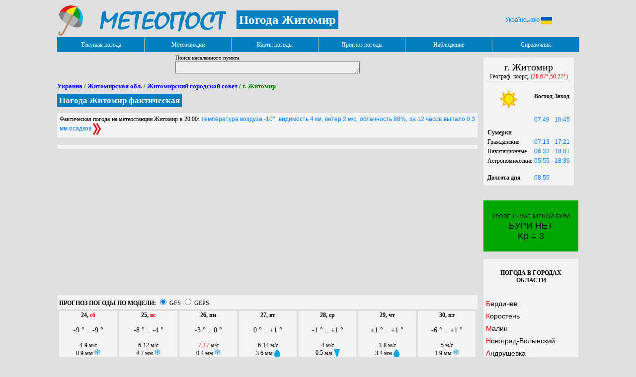

--- FILE ---
content_type: text/html; charset=windows-1251
request_url: https://meteopost.com/city/1/
body_size: 16555
content:
<!DOCTYPE html>
<html lang="ru">
<head>
<title>Погода Житомир сегодня, завтра, на неделю</title>
<META http-equiv=Content-Type content="text/html; charset=windows-1251">
<META name="description" content="Узнать точную погоду Житомир на сегодня, завтра и на неделю. Актуальная температура, осадки, ветер, атмосферное давление. Почасовой прогноз погоды Житомир.">
<meta name="viewport" content="width=device-width, initial-scale=1">
<meta property="og:image" content="https://meteopost.com/pic/logo512.png">
<meta property="og:image:width" content="96">
<meta property="og:image:height" content="96">
<link rel="icon" href="/favicon.png">
<script type="text/javascript" LANGUAGE="JavaScript">qln="";wl="";dvisgfs="15";rowstabgfs=33;dvis=dvisgfs;rowstab=rowstabgfs;</script>
<script>
var sel=-1; var bn = navigator.appName; function press(e) { btn=d(e); qw=document.getElementById('sel'); t=qw.value; list=document.getElementById('tab000'); if (t=="") {tipout(); return false;} if(-[1,]) { var end = qw.value.length; qw.setSelectionRange(end,end); qw.focus(); } if (btn==27 ||  btn==13) { return false;} else if (btn==40) {sel++; list.selectedIndex = sel;  if(sel>list.size-1) sel=-1; return false;} else if (btn==38) {sel--; list.selectedIndex = sel;  if(sel<0) sel=list.size; return false;} else { sel=-1;fr1.location="/test.php?x="+t+qln;} return false; }; function key(e) { btn=d(e); t=document.getElementById('sel').value; list=document.getElementById('tab000'); if (t.length<2 && btn==8 && (bn=="Opera" || bn=="Netscape")) {tipout(); return false;} if (t=="") {tipout(); return false;} if (btn==38 ||  btn==40) { return false;} if (btn==27) {tipout(); return false;} else if (btn==13 && list.selectedIndex>-1) {go(); return false;} else if (btn==8 && t=="") {tipout(); return false;}else if (btn==8) {fr1.location="/test.php?x="+t+qln;} return false; }; function d(e) { var code; if (!e) var e = window.event; if (e.keyCode) code = e.keyCode; else if (e.which) code = e.which; return code; }; function tipout() { obj = document.getElementById("tips"); obj.style.visibility="hidden"; sel=-1; document.getElementById('sel').value=""; }; function go() { c=document.getElementById("tab000").value; window.location.href ="http://meteopost.com/city/"+c+"/"+wl; }; function ini() { tipout(); document.getElementById('sel').onkeyup=function(e) {press(e);}; document.getElementById('sel').onkeypress=function(e) {key(e);}; document.onclick=function() {tipout();}; }; function f1(obj) { obj.selected=true; }; function hideRow() { b=document.getElementById('b1'); if (b.value=="Свернуть") b.value="Посмотреть погоду на 1-7 дней"; else if (b.value=="Посмотреть погоду на 1-7 дней") b.value="Свернуть"; else if (b.value=="Згорнути") b.value="Дивитись прогноз на 1-7 діб";else if (b.value=="Дивитись прогноз на 1-7 діб") b.value="Згорнути"; for (i=dvis;i<rowstab+1;i++) { c=document.getElementById('r'+i); c.style.display=(c.style.display==""?"none":""); } for (i=4;i<8;i++) { c=document.getElementById('d'+i); c.style.display=(c.style.display==""?"none":""); } }; if (window.addEventListener) { window.addEventListener("load", ini, false); } else { window.attachEvent("onload", ini); }</script>
<style>
.gust {font-size:10px;color:red;}
#menu .c2 {color:#ff0000;text-decoration:none;font-size:16px;}
#menu .c3 {color:#ff0000;text-decoration:none;font-size:16px;}
#menu a {color:#000000;text-decoration:none}
#menu .men { cursor:pointer;z-Index:77;position:absolute;color:#FFFFFF;width:120px; background:#0080C0;font-family:arial; border-right: 1px solid #C0C0C0;margin-left:0px; padding-left:0px;padding-bottom:7px;padding-top:7px;text-align: center;font-family:Verdana; font-size:12px;}
#menu .lis {visibility:hidden; color:#000000;font-family:arial;font-size:12px; position:absolute; left:0; top:0;border-bottom: 0px;border-left: 1px solid #0080C0; border-right: 1px solid #0080C0;background:#C6E2FF; border-color:'#0080C0'; border-width:1px; width:149px; z-Index:76; font-family:sans-serif; text-align: left}

#menu A {color:#000000; display:block; border-bottom: 1px solid #0080C0; border-right: 0px solid #0000dd; border-left: 0px solid #0000dd; border-top: 0px solid #FFFFFF;  background-color:#C6E2FF;
padding-left:3px; font-family:Arial; font-size:12px; color:#000000; text-decoration:none; line-height:17px;
}
#menu A:hover { color:#ffffff; background-color: #336699; }
#menu A:visited {}:root {
    --grey: #DFDFDF;
    --black: #1B1B1B;
    --greybl:#F3F3F3;
    --darkbl:#2f2f2f;
    --litetxt: #E4E4E4;
    --darktxt: #000000;
    --lightbluelink:  #0080FF;
    --darkbluelink:  #0000FF;
    --darkgray: #4A4A4A;
    --lightgray: #DFDFDF;
    --darkred:#ee0000;
    --darktab:#3E3E3E;
    --greytab:#ffffff;
    --darkgreen:#008800;
    --lightgreen:#00FF40;
    --lightcol1:#dddddd;
    --lightcol2:#EEEEEE;
    --darkcol1:#2C2C2C;
    --darkcol2:#1B1B1B;
    --redday:#ff0000;
    --rednight:#FF7979;


  }

  .light-theme {
    --bg: var(--grey);
    --block-bg: var(--greybl);
    --table-bg: var(--greytab);
    --txt-clr: var(--darktxt);
    --lnk-clr:var(--darkbluelink);
    --h1-clr:var(--darktxt);
    --menubgr:var(--lightgray);
    --firstlet:var(--darkred);
    --selo:var(--darkgreen);
    --tabcol:var(--lightcol2);
    --tabcol1:var(--lightcol1);
    --bright:100%;
    --redtxt:var(--redday);
  }

  .dark-theme {
    --bg: var(--black);
    --block-bg: var(--darkbl);
    --table-bg: var(--darktab);
    --txt-clr: var(--litetxt);
    --lnk-clr:var(--lightbluelink);
    --h1-clr:var(--lightbluelink);
    --menubgr:var(--darkgray);
    --firstlet:var(--lightbluelink);
    --selo:var(--lightgreen);
    --tabcol:var(--darkcol1);
    --tabcol1:var(--darkcol2);
    --bright:70%;
    --redtxt:var(--rednight);
  }


body {background:var(--bg);color:var(--txt-clr);}
.week {color:var(--redtxt);}
.t {font-family: "Verdana"; font-size:14px; }
.t1 {font-family: "Verdana"; font-size:11px;color:var(--txt-clr);}
.geo {font-family: "Verdana"; font-size:12px; color: #000000;}
i {font-family: "Verdana"; font-size:10px; color: #008040}
.qwery {font-family: "Verdana"; font-size:16px; color:var(--txt-clr);font-weight: bold;background-color: var(--tabcol);}
.dayn {font-family: "Verdana"; font-size:34px; color: #1560bd; font-weight: bold}
.btn {font-family: "Verdana"; font-size:14px; color: #000000; background:#ffdd98; cursor:pointer; margin-top: 5px; margin-bottom: 5px;}
.block {font-family: "Arial"; font-size:13px;  padding: 5px; background:var(--block-bg); }
.weather td {font-family: "Verdana"; font-size:12px; text-align: center;border-bottom: 1px solid #A0A0A0;color:var(--txt-clr);}
select.city { font-size:16px; border-style: solid; border-color:#0080C0; border-width: 1px; }
h2 {font-family: "Tahoma"; font-size:13px; color: #008000;font-weight: bold}
.head {font-family:Verdana,Arial,Helvetica, sans-serif; font-size:14px; color:#000000;}
.dat {font-family:Verdana,Arial,Helvetica, sans-serif; font-size:12px; color:#0080FF;}
a {color: #0000ff; text-decoration:none}
h2 a:visited {color: #0000ff}
a.head2:visited {color:var(--txt-clr);}
a:hover {text-decoration:underline;}
td {font-family: "Verdana"; font-size:12px;}
.head2 {display:block;font-size:14px; font-family: Helvetica, sans-serif ; text-decoration:none;color:var(--txt-clr);margin-bottom:9px;}
.head1 {font-size:14px; font-family:'Trebuchet MS', Helvetica, sans-serif ; text-decoration:none;}
a.head2:first-letter {color: #EC0000;}
.c2 {font-family: "Arial"; font-size:12px;color: #EC0000;text-decoration:bold;}
.c3 {font-family: "Arial"; font-size:13px;color: #e60000;text-decoration:bold;}
.foot {font-family:Verdana,Arial,Helvetica, sans-serif; font-size:10px; color:#ffffff;}
.cw {vertical-align: middle;}
.divhelp {padding: 5px; margin:0px; background:var(--block-bg);color:var(--txt-clr);}
.tr1 {background:var(--block-bg);}
.gust {color:var(--redtxt);}</style>
</head>
<BODY>
<script type="application/ld+json">
	{
		"@context":"https://schema.org","@type":"Place",
		"name":"Житомир",
		"address":{"@type":"PostalAddress","addressLocality":"Житомир","addressRegion":"Житомирская обл.","addressCountry":"UA"},
		"geo":{"@type":"GeoCoordinates","latitude":"50.27","longitude":"28.67"},
		"url":"https://meteopost.com/city/1/"}
</script>	
<script type="application/ld+json">{
        "@context": "https://schema.org",
        "@type": "BreadcrumbList",
        "itemListElement": [            
                {
                    "@type": "ListItem",
                    "position": "1",
                    "name": "Украина",
                    "item": "https://meteopost.com/ukraine/"
                },               
            
                {
                    "@type": "ListItem",
                    "position": "2",
                    "name": "Житомирская обл.",
                    "item": "https://meteopost.com/ukraine/4/"
                },                
            
                {
                    "@type": "ListItem",
                    "position": "3",
                    "name": "Житомирский городской совет",
                    "item": "https://meteopost.com/ukraine/4/9/"
                },
                
                {
                    "@type": "ListItem",
                    "position": "4",
                    "name": "Погода Житомир"
                }                
            
        ]
    }</script>


<script>
//$tit= "<h2><a href=\"/ukraine/ua/\">Україна</a> / "."<a href=\"/ukraine/$obn/ua/\">$obl</a>"." / "."<a href=\"/ukraine/$obn/$rnn/ua/\">$rn</a> / ".$np.$selo."</h2>";



tv_gfs=[-9,-9,-8,-8,-7,-6,-4,-4,-4,-4,-3,-2,-1,0,1,1,1,0,0,-1,0,1,1,1,1,1,1,0,-4,-6,-8,-10,-9];
ws_gfs=[4,4,4,5,5,5,5,5,6,6,6,6,7,7,6,5,4,4,4,4,3,3,3,2,2,2,3,5,5,5,5,4,4];
os1_gfs=[0.2,0.7,0.8,0.7,0.8,0.6,0.5,0.3,0.8,0.2,0.1,0.1,0,0.2,3,0.4,0.2,0,0.2,0.2,0.1,0,0,0,0.4,3,0.5,0.8,0.3,0.3,0.4,0.5,0.1];
dat_gfs=['24  сб','','25 вс','','','','','','','','26 пн','','','','27 вт','','','','28 ср','','','','29 чт','','','','30 пт','','','','31 сб','',''];
tms_gfs=['20:00','23:00','02:00','05:00','08:00','11:00','14:00','17:00','20:00','23:00','02:00','08:00','14:00','20:00','02:00','08:00','14:00','20:00','02:00','08:00','14:00','20:00','02:00','08:00','14:00','20:00','02:00','08:00','14:00','20:00','02:00','08:00','14:00'];
pre_gfs=[743,743,743,743,743,743,743,743,743,742,742,740,739,738,737,737,737,738,737,736,736,735,733,732,731,730,730,730,731,733,734,735,736];
hum_gfs=[95,95,95,95,95,95,95,94,95,94,95,95,95,96,99,100,100,98,96,94,97,99,100,100,100,100,100,99,96,93,92,91,87];
kap_gfs=['s','s','s','s','s','s','s','s','s','s','s','','','','r','r','r','','s','f0','','','','','r','r','r','r','s','s','s','s','s'];
snod_gfs=[29,30,31,32,33,33,33,33,34,34,34,34,33,33,28,21,17,14,13,13,12,11,10,9,8,7,7,6,6,7,7,7,8];
</script>
<iframe id=fr1 name=fr1 style="display: none"></iframe>
<table id=maint width="1054px" align="center" border="0">
<tr><td style="margin-top:0px">

<a href="/ru/" rel="nofollow"><img src="/pic/logo18.svg" alt="метеопост" class="cw" width="340px" height="61px" align="left" style="margin-right:20px" alt="" border="0"></a>


<br><h1 style="display:inline;padding:5px;font-size:25px;background:rgb(0, 128, 192);color:white">Погода Житомир</h1>
</td><td width="200px" align="center"><noindex><span class=dat>Українською</span> <a rel="nofollow" href="/city/1/ua/"><img src="/pic/ua.png" width="22" height="15" class="cw" border="0"></a></noindex></td></tr>
<tr height="29px" style="z-Index:75"><td  colspan=2 id=rowm bgcolor="#0080C0" valign="top"></td></tr>
<tr><td  style="padding:0px" valign="top" align="left">
<table align="center" id="t1" border=0><tr><td>
<label for="sel"><span class="t1">Поиск населенного пункта</span></label>
<div style="position:relative;">
<textarea name="selo" id="sel" class="qwery" rows="1"  cols="35" style="overflow: hidden; position:relative;"></textarea>
<div id="tips" style="visibility:hidden; position:absolute; font-size:12;left:1px; top:25px; border-style:none; border-color:'#000099'; border-width:0px; padding:0px; z-Index:70; font-family:sans-serif; text-align: justify"></div>  </div>
</td></tr></table>



<h2><a href="/ukraine/">Украина</a> / <a href="/ukraine/4/">Житомирская обл.</a> / <a href="/ukraine/4/9/">Житомирский городской совет</a> / г. Житомир</h2><h2 style="display:inline;padding:5px;font-size:17px;background:rgb(0, 128, 192);color:white;padding:4px">Погода Житомир фактическая</h2>
<br><br><div  class="divhelp" style="text-align:justify; ">Фактическая погода на метеостанции Житомир в 20:00:<span class=dat> температура воздуха -10&deg;, видимость 4 км, ветер 2 м/с, облачность 88%, за  12 часов выпало 0.3 мм осадков  </span><a href="/pogoda/gytomir/"><img alt="Погода Житомир" class="cw" width="16" border="0" align="middle" src="/pic/svg/go.svg" title ="Подробнее"></a></div><br>
<div class="divhelp" style="padding:4px;font-size:18px;">
</div>
<br>
<div align="center" style="min-height: 300px;">
<script async src="https://pagead2.googlesyndication.com/pagead/js/adsbygoogle.js?client=ca-pub-8393257943365764"
     crossorigin="anonymous"></script>
<!-- Meteopost big -->
<ins class="adsbygoogle"
     style="display:block;"
     data-ad-client="ca-pub-8393257943365764"
     data-ad-slot="0808391035"
     data-ad-format="auto"
     data-full-width-responsive="true"></ins>
<script>
     (adsbygoogle = window.adsbygoogle || []).push({});
</script>
</div>

<div class="divhelp" style="padding:4px;">   <b>ПРОГНОЗ ПОГОДЫ ПО МОДЕЛИ:</b>
<input id="id5" style="cursor:pointer" onclick="togfs()" name="Name" type="radio" value="" checked="">
<label style="cursor:pointer" for="id5">GFS</label>
<input id="id6" style="cursor:pointer" name="Name" type="radio" onclick="tocan()" value="">
<label style="cursor:pointer" for="id6">GEPS</label>
</div>

<div id="fcst7">
<table  cellspacing=4 cellpadding=1 id=t3 align="center" class="" width="100%"><tr class="divhelp" bgcolor=><td width="14.3%" align="center" valign=top><b>24, <span class="week">сб</span> </b><br><br><span class="t">-9 ° .. -9 ° </span><br><br>4-9 м/с <br>0.9 мм <img src="\pic\svg\s.svg" alt=" " title=" " width="12px"  border="0"><br><br><img src="\pic\svg\cl1.svg" width="40px" alt="" border="0"></td><td width="14.3%" align="center" valign=top><b>25, <span class="week">вс</span> </b><br><br><span class="t">-8 ° .. -4 ° </span><br><br>6-12 м/с <br>4.7 мм <img src="\pic\svg\s.svg" alt=" " title=" " width="12px"  border="0"><br><br><img src="\pic\svg\cl1.svg" width="40px" alt="" border="0"></td><td width="14.3%" align="center" valign=top><b>26, пн </b><br><br><span class="t">-3 ° .. 0 ° </span><br><br><span style="color:red">7-17</span> м/с <br>0.4 мм <img src="\pic\svg\s.svg" alt=" " title=" " width="12px"  border="0"><br><br><img src="\pic\svg\cl1.svg" width="40px" alt="" border="0"></td><td width="14.3%" align="center" valign=top><b>27, вт </b><br><br><span class="t">0 ° .. +1 ° </span><br><br>6-14 м/с <br>3.6 мм <img src="\pic\svg\r.svg" width="12px" alt="дождь" title="дождь" class="cw" alt=""  border="0"><br><br><img src="\pic\svg\cl1.svg" width="40px" alt="" border="0"></td><td width="14.3%" align="center" valign=top><b>28, ср </b><br><br><span class="t">-1 ° .. +1 ° </span><br><br>4 м/с <br>0.5 мм <img src="\pic\svg\f0.svg" width="12px" class="cw" alt="Ледяной дождь" title="Ледяной дождь"  border="0"><br><br><img src="\pic\svg\cl1.svg" width="40px" alt="" border="0"></td><td width="14.3%" align="center" valign=top><b>29, чт </b><br><br><span class="t">+1 ° .. +1 ° </span><br><br>3-8 м/с <br>3.4 мм <img src="\pic\svg\r.svg" width="12px" alt="дождь" title="дождь" class="cw" alt=""  border="0"><br><br><img src="\pic\svg\cl1.svg" width="40px" alt="" border="0"></td><td width="14.3%" align="center" valign=top><b>30, пт </b><br><br><span class="t">-6 ° .. +1 ° </span><br><br>5 м/с <br>1.9 мм <img src="\pic\svg\s.svg" alt=" " title=" " width="12px"  border="0"><br><br><img src="\pic\svg\cl1.svg" width="40px" alt="" border="0"></td></tr></table></div>
<br>
<h2 style="display:inline;padding:5px;font-size:17px;background:rgb(0, 128, 192);color:white;padding:4px">Погода Житомир почасово</h2>
<br><br><div id=fcst><table cellspacing=0 id=t2 align="center" class="weather" width="100%"><tr class="tr1"><td>Дата</td><td>Время</td> <td>Темпер.</td> <td>Облачн.</td> <td>Осадки</td><td>Влажн.</td><td>Видимость</td><td>Давлен.</td><td>Ветер</td><td>Магн.<br>бури</td><td>Загряз.<br>воздуха</td><td>Риск<br>аллергии</td><td>Глуб.<br>снега</td></tr><tr id=d0 height=10px bgcolor=#A0A0A0><td colspan=13></td></tr><tr id=r1 class="tr1"><td style="BORDER-right: #A0A0A0 1px solid;" rowspan="2">ЯНВАРЬ<br> <span class=dayn>24</span><br><br><span class="week">суббота</span></td> <td>20:00</td> <td><span class="t">-9&deg;</span></td><td><img class="cw" src="/pic/svg/cl1.svg" width="48" height="48" align="middle" title="облачно 100%" alt="облачно 100 %" border="0"></td> <td><img class="cw" src="/pic/svg/snow1.svg" width="48" height="24" align="top" alt="без существенных осадков" title="без существенных осадков" border="0"> <br><small>0.2 мм</small></td><td>95%</td><td>232 м</td><td>743</td><td><img class="cw" src="/pic/svg/w/90.svg" width="17" border="0" alt="восточный" title="восточный"> 4 м/с <br><span class="gust">порывы 9 м/с</span></td><td><span title="Магнитной бури нет" style="color:black;padding:3px;cursor:help;width:8px;height:16px;background:#00B300">&nbsp;0&nbsp;</span></td><td><span title="Малое загрязнение" style="color:black;cursor:help;background:#FFFF80;padding:3px">&nbsp;1&nbsp; </span></td><td><span title="Очень низкий" style="color:black;cursor:help;background:#00C161;padding:3px">&nbsp;0&nbsp;</span></td><td>29 см </td></tr><tr id=r2 class="tr1"><td>23:00</td> <td><span class="t">-9&deg;</span></td><td><img class="cw" src="/pic/svg/cl1.svg" width="48" height="48" align="middle" title="облачно 100%" alt="облачно 100 %" border="0"></td> <td><img class="cw" src="/pic/svg/snow1.svg" width="48" height="24" align="top" alt="без существенных осадков" title="без существенных осадков" border="0"> <br><small>0.7 мм</small></td><td>95%</td><td>143 м</td><td>743</td><td><img class="cw" src="/pic/svg/w/90.svg" width="17" border="0" alt="восточный" title="восточный"> 4 м/с <br><span class="gust">порывы 9 м/с</span></td> <td><span title="Магнитной бури нет" style="color:black;padding:3px;cursor:help;width:8px;height:16px;background:#00B300">&nbsp;0&nbsp;</span></td><td><span title="Малое загрязнение" style="color:black;cursor:help;background:#FFFF80;padding:3px">&nbsp;1&nbsp; </span></td><td><span title="Очень низкий" style="color:black;cursor:help;background:#00C161;padding:3px">&nbsp;0&nbsp;</span></td><td>30 см</td></tr><tr id=d1 height=10px bgcolor=#A0A0A0><td colspan=13></td></tr><tr id=r3 class="tr1"><td style="BORDER-right: #A0A0A0 1px solid;" rowspan="8">ЯНВАРЬ<br> <span class=dayn>25</span><br><br><span class="week">воскресенье</span></td> <td>2:00</td> <td><span class="t">-8&deg;</span></td><td><img class="cw" src="/pic/svg/cl1.svg" width="48" height="48" align="middle" title="облачно 100%" alt="облачно 100 %" border="0"></td> <td><img class="cw" src="/pic/svg/snow1.svg" width="48" height="24" align="top" alt="без существенных осадков" title="без существенных осадков" border="0"> <br><small>0.8 мм</small></td><td>95%</td><td>236 м</td><td>743</td><td><img class="cw" src="/pic/svg/w/90.svg" width="17" border="0" alt="восточный" title="восточный"> 4 м/с <br><span class="gust">порывы 9 м/с</span></td><td><span title="Магнитной бури нет" style="color:black;padding:3px;cursor:help;width:8px;height:16px;background:#00B300">&nbsp;0&nbsp;</span></td><td><span title="Малое загрязнение" style="color:black;cursor:help;background:#FFFF80;padding:3px">&nbsp;1&nbsp; </span></td><td><span title="Очень низкий" style="color:black;cursor:help;background:#00C161;padding:3px">&nbsp;0&nbsp;</span></td><td>31 см </td></tr><tr id=r4 class="tr1"><td>5:00</td> <td><span class="t">-8&deg;</span></td><td><img class="cw" src="/pic/svg/cl1.svg" width="48" height="48" align="middle" title="облачно 100%" alt="облачно 100 %" border="0"></td> <td><img class="cw" src="/pic/svg/snow1.svg" width="48" height="24" align="top" alt="без существенных осадков" title="без существенных осадков" border="0"> <br><small>0.7 мм</small></td><td>95%</td><td>131 м</td><td>743</td><td><img class="cw" src="/pic/svg/w/90.svg" width="17" border="0" alt="восточный" title="восточный"> 5 м/с </td> <td><span title="Магнитной бури нет" style="color:black;padding:3px;cursor:help;width:8px;height:16px;background:#00B300">&nbsp;0&nbsp;</span></td><td><span title="Малое загрязнение" style="color:black;cursor:help;background:#FFFF80;padding:3px">&nbsp;1&nbsp; </span></td><td><span title="Очень низкий" style="color:black;cursor:help;background:#00C161;padding:3px">&nbsp;0&nbsp;</span></td><td>32 см</td></tr><tr id=r5 class="tr1"><td>8:00</td> <td><span class="t">-7&deg;</span></td><td><img class="cw" src="/pic/svg/cl1.svg" width="48" height="48" align="middle" title="облачно 100%" alt="облачно 100 %" border="0"></td> <td><img class="cw" src="/pic/svg/snow1.svg" width="48" height="24" align="top" alt="без существенных осадков" title="без существенных осадков" border="0"> <br><small>0.8 мм</small></td><td>95%</td><td>184 м</td><td>743</td><td><img class="cw" src="/pic/svg/w/90.svg" width="17" border="0" alt="восточный" title="восточный"> 5 м/с <br><span class="gust">порывы 10 м/с</span></td> <td><span title="Магнитной бури нет" style="color:black;padding:3px;cursor:help;width:8px;height:16px;background:#00B300">&nbsp;0&nbsp;</span></td><td><span title="Малое загрязнение" style="color:black;cursor:help;background:#FFFF80;padding:3px">&nbsp;1&nbsp; </span></td><td><span title="Очень низкий" style="color:black;cursor:help;background:#00C161;padding:3px">&nbsp;0&nbsp;</span></td><td>33 см</td></tr><tr id=r6 class="tr1"><td>11:00</td> <td><span class="t">-6&deg;</span></td><td><img class="cw" src="/pic/svg/cl1.svg" width="48" height="48" align="middle" title="облачно 100%" alt="облачно 100 %" border="0"></td> <td><img class="cw" src="/pic/svg/snow1.svg" width="48" height="24" align="top" alt="без существенных осадков" title="без существенных осадков" border="0"> <br><small>0.6 мм</small></td><td>95%</td><td>199 м</td><td>743</td><td><img class="cw" src="/pic/svg/w/90.svg" width="17" border="0" alt="восточный" title="восточный"> 5 м/с <br><span class="gust">порывы 10 м/с</span></td> <td><span title="Магнитной бури нет" style="color:black;padding:3px;cursor:help;width:8px;height:16px;background:#00B300">&nbsp;0&nbsp;</span></td><td><span title="Малое загрязнение" style="color:black;cursor:help;background:#FFFF80;padding:3px">&nbsp;1&nbsp; </span></td><td><span title="Очень низкий" style="color:black;cursor:help;background:#00C161;padding:3px">&nbsp;0&nbsp;</span></td><td>33 см</td></tr><tr id=r7 class="tr1"><td>14:00</td> <td><span class="t">-4&deg;</span></td><td><img class="cw" src="/pic/svg/cl1.svg" width="48" height="48" align="middle" title="облачно 100%" alt="облачно 100 %" border="0"></td> <td><img class="cw" src="/pic/svg/snow1.svg" width="48" height="24" align="top" alt="без существенных осадков" title="без существенных осадков" border="0"> <br><small>0.5 мм</small></td><td>95%</td><td>279 м</td><td>743</td><td><img class="cw" src="/pic/svg/w/90.svg" width="17" border="0" alt="восточный" title="восточный"> 5 м/с </td> <td><span title="Магнитной бури нет" style="color:black;padding:3px;cursor:help;width:8px;height:16px;background:#00B300">&nbsp;0&nbsp;</span></td><td><span title="Малое загрязнение" style="color:black;cursor:help;background:#FFFF80;padding:3px">&nbsp;1&nbsp; </span></td><td><span title="Очень низкий" style="color:black;cursor:help;background:#00C161;padding:3px">&nbsp;0&nbsp;</span></td><td>33 см</td></tr><tr id=r8 class="tr1"><td>17:00</td> <td><span class="t">-4&deg;</span></td><td><img class="cw" src="/pic/svg/cl1.svg" width="48" height="48" align="middle" title="облачно 100%" alt="облачно 100 %" border="0"></td> <td><img class="cw" src="/pic/svg/snow1.svg" width="48" height="24" align="top" alt="без существенных осадков" title="без существенных осадков" border="0"> <br><small>0.3 мм</small></td><td>94%</td><td>849 м</td><td>743</td><td><img class="cw" src="/pic/svg/w/90.svg" width="17" border="0" alt="восточный" title="восточный"> 5 м/с <br><span class="gust">порывы 11 м/с</span></td> <td><span title="Магнитной бури нет" style="color:black;padding:3px;cursor:help;width:8px;height:16px;background:#00B300">&nbsp;0&nbsp;</span></td><td><span title="Малое загрязнение" style="color:black;cursor:help;background:#FFFF80;padding:3px">&nbsp;1&nbsp; </span></td><td><span title="Очень низкий" style="color:black;cursor:help;background:#00C161;padding:3px">&nbsp;0&nbsp;</span></td><td>33 см</td></tr><tr id=r9 class="tr1"><td>20:00</td> <td><span class="t">-4&deg;</span></td><td><img class="cw" src="/pic/svg/cl1.svg" width="48" height="48" align="middle" title="облачно 100%" alt="облачно 100 %" border="0"></td> <td><img class="cw" src="/pic/svg/snow1.svg" width="48" height="24" align="top" alt="без существенных осадков" title="без существенных осадков" border="0"> <br><small>0.8 мм</small></td><td>95%</td><td>420 м</td><td>743</td><td><img class="cw" src="/pic/svg/w/135.svg" width="17" border="0" alt="юго-восточный" title="юго-восточный"> 6 м/с <br><span class="gust">порывы 11 м/с</span></td> <td><span title="Магнитной бури нет" style="color:black;padding:3px;cursor:help;width:8px;height:16px;background:#00B300">&nbsp;0&nbsp;</span></td><td><span title="Малое загрязнение" style="color:black;cursor:help;background:#FFFF80;padding:3px">&nbsp;1&nbsp; </span></td><td><span title="Очень низкий" style="color:black;cursor:help;background:#00C161;padding:3px">&nbsp;0&nbsp;</span></td><td>34 см</td></tr><tr id=r10 class="tr1"><td>23:00</td> <td><span class="t">-4&deg;</span></td><td><img class="cw" src="/pic/svg/cl1.svg" width="48" height="48" align="middle" title="облачно 100%" alt="облачно 100 %" border="0"></td> <td><img class="cw" src="/pic/svg/snow1.svg" width="48" height="24" align="top" alt="без существенных осадков" title="без существенных осадков" border="0"> <br><small>0.2 мм</small></td><td>94%</td><td>2.5 км</td><td>742</td><td><img class="cw" src="/pic/svg/w/135.svg" width="17" border="0" alt="юго-восточный" title="юго-восточный"> 6 м/с <br><span class="gust">порывы 12 м/с</span></td> <td><span title="Магнитной бури нет" style="color:black;padding:3px;cursor:help;width:8px;height:16px;background:#00B300">&nbsp;0&nbsp;</span></td><td><span title="Малое загрязнение" style="color:black;cursor:help;background:#FFFF80;padding:3px">&nbsp;1&nbsp; </span></td><td><span title="Очень низкий" style="color:black;cursor:help;background:#00C161;padding:3px">&nbsp;0&nbsp;</span></td><td>34 см</td></tr><tr id=d2 height=10px bgcolor=#A0A0A0><td colspan=13></td></tr><tr id=r11 class="tr1"><td style="BORDER-right: #A0A0A0 1px solid;" rowspan="4">ЯНВАРЬ<br> <span class=dayn>26</span><br><br>понедельник</td> <td>ночь</td> <td><span class="t">-3&deg;</span></td><td><img class="cw" src="/pic/svg/cl1.svg" width="48" height="48" align="middle" title="облачно 100%" alt="облачно 100 %" border="0"></td> <td><img class="cw" src="/pic/svg/snow1.svg" width="48" height="24" align="top" alt="без существенных осадков" title="без существенных осадков" border="0"> <br><small>0.1 мм</small></td><td>95%</td><td>5 км</td><td>742</td><td><img class="cw" src="/pic/svg/w/135.svg" width="17" border="0" alt="юго-восточный" title="юго-восточный"> 6 м/с <br><span class="gust">порывы 13 м/с</span></td><td><span title="Магнитной бури нет" style="color:black;padding:3px;cursor:help;width:8px;height:16px;background:#00B300">&nbsp;0&nbsp;</span></td><td><span title="Малое загрязнение" style="color:black;cursor:help;background:#FFFF80;padding:3px">&nbsp;1&nbsp; </span></td><td><span title="Очень низкий" style="color:black;cursor:help;background:#00C161;padding:3px">&nbsp;0&nbsp;</span></td><td>34 см </td></tr><tr id=r12 class="tr1"><td>утро</td> <td><span class="t">-2&deg;</span></td><td><img class="cw" src="/pic/svg/cl1.svg" width="48" height="48" align="middle" title="облачно 100%" alt="облачно 100 %" border="0"></td> <td> <br><small>0.1 мм</small></td><td>95%</td><td>24 км</td><td>740</td><td><img class="cw" src="/pic/svg/w/135.svg" width="17" border="0" alt="юго-восточный" title="юго-восточный"> 6 м/с <br><span class="gust">порывы 16 м/с</span></td> <td><span title="Магнитной бури нет" style="color:black;padding:3px;cursor:help;width:8px;height:16px;background:#00B300">&nbsp;0&nbsp;</span></td><td><span title="Малое загрязнение" style="color:black;cursor:help;background:#FFFF80;padding:3px">&nbsp;1&nbsp; </span></td><td><span title="Очень низкий" style="color:black;cursor:help;background:#00C161;padding:3px">&nbsp;0&nbsp;</span></td><td>34 см</td></tr><tr id=r13 class="tr1"><td>день</td> <td><span class="t">-1&deg;</span></td><td><img class="cw" src="/pic/svg/cl1.svg" width="48" height="48" align="middle" title="облачно 100%" alt="облачно 100 %" border="0"></td> <td> <br>нет</td><td>95%</td><td>24 км</td><td>739</td><td><img class="cw" src="/pic/svg/w/135.svg" width="17" border="0" alt="юго-восточный" title="юго-восточный"> 7 м/с <br><span class="gust">порывы 17 м/с</span></td> <td><span title="Магнитной бури нет" style="color:black;padding:3px;cursor:help;width:8px;height:16px;background:#00B300">&nbsp;0&nbsp;</span></td><td><span title="Малое загрязнение" style="color:black;cursor:help;background:#FFFF80;padding:3px">&nbsp;1&nbsp; </span></td><td><span title="Очень низкий" style="color:black;cursor:help;background:#00C161;padding:3px">&nbsp;0&nbsp;</span></td><td>33 см</td></tr><tr id=r14 class="tr1"><td>вечер</td> <td><span class="t">0&deg;</span></td><td><img class="cw" src="/pic/svg/cl1.svg" width="48" height="48" align="middle" title="облачно 100%" alt="облачно 100 %" border="0"></td> <td> <br><small>0.2 мм</small></td><td>96%</td><td>27 км</td><td>738</td><td><img class="cw" src="/pic/svg/w/135.svg" width="17" border="0" alt="юго-восточный" title="юго-восточный"> 7 м/с <br><span class="gust">порывы 14 м/с</span></td> <td><span title="Магнитной бури нет" style="color:black;padding:3px;cursor:help;width:8px;height:16px;background:#00B300">&nbsp;0&nbsp;</span></td><td><span title="Малое загрязнение" style="color:black;cursor:help;background:#FFFF80;padding:3px">&nbsp;1&nbsp; </span></td><td><span title="Очень низкий" style="color:black;cursor:help;background:#00C161;padding:3px">&nbsp;0&nbsp;</span></td><td>33 см</td></tr><tr id=d3 height=10px bgcolor=#A0A0A0><td colspan=13></td></tr><tr id=r15 class="tr1"><td style="BORDER-right: #A0A0A0 1px solid;" rowspan="4">ЯНВАРЬ<br> <span class=dayn>27</span><br><br>вторник</td> <td>ночь</td> <td><span class="t">+1&deg;</span></td><td><img class="cw" src="/pic/svg/cl1.svg" width="48" height="48" align="middle" title="облачно 100%" alt="облачно 100 %" border="0"></td> <td><img class="cw" src="/pic/svg/rain2.svg" width="48" height="24" align="top" alt="небольшой дождь" title="небольшой дождь" border="0"> <br><small>3 мм</small></td><td>99%</td><td>2.7 км</td><td>737</td><td><img class="cw" src="/pic/svg/w/135.svg" width="17" border="0" alt="юго-восточный" title="юго-восточный"> 6 м/с <br><span class="gust">порывы 14 м/с</span></td><td></td><td><span title="Малое загрязнение" style="color:black;cursor:help;background:#FFFF80;padding:3px">&nbsp;1&nbsp; </span></td><td><span title="Очень низкий" style="color:black;cursor:help;background:#00C161;padding:3px">&nbsp;0&nbsp;</span></td><td>28 см </td></tr><tr id=r16 class="tr1"><td>утро</td> <td><span class="t">+1&deg;</span></td><td><img class="cw" src="/pic/svg/cl1.svg" width="48" height="48" align="middle" title="облачно 100%" alt="облачно 100 %" border="0"></td> <td><img class="cw" src="/pic/svg/rain1.svg" width="48" height="24" align="top" alt="без существенных осадков" title="без существенных осадков" border="0"> <br><small>0.4 мм</small></td><td>100%</td><td>737 м</td><td>737</td><td><img class="cw" src="/pic/svg/w/135.svg" width="17" border="0" alt="юго-восточный" title="юго-восточный"> 5 м/с <br><span class="gust">порывы 13 м/с</span></td> <td></td><td><span title="Малое загрязнение" style="color:black;cursor:help;background:#FFFF80;padding:3px">&nbsp;1&nbsp; </span></td><td><span title="Очень низкий" style="color:black;cursor:help;background:#00C161;padding:3px">&nbsp;0&nbsp;</span></td><td>21 см</td></tr><tr id=r17 class="tr1"><td>день</td> <td><span class="t">+1&deg;</span></td><td><img class="cw" src="/pic/svg/cl1.svg" width="48" height="48" align="middle" title="облачно 100%" alt="облачно 100 %" border="0"></td> <td><img class="cw" src="/pic/svg/rain1.svg" width="48" height="24" align="top" alt="без существенных осадков" title="без существенных осадков" border="0"> <br><small>0.2 мм</small></td><td>100%</td><td>151 м</td><td>737</td><td><img class="cw" src="/pic/svg/w/135.svg" width="17" border="0" alt="юго-восточный" title="юго-восточный"> 4 м/с <br><span class="gust">порывы 8 м/с</span></td> <td></td><td><span title="Малое загрязнение" style="color:black;cursor:help;background:#FFFF80;padding:3px">&nbsp;1&nbsp; </span></td><td><span title="Очень низкий" style="color:black;cursor:help;background:#00C161;padding:3px">&nbsp;0&nbsp;</span></td><td>17 см</td></tr><tr id=r18 class="tr1"><td>вечер</td> <td><span class="t">0&deg;</span></td><td><img class="cw" src="/pic/svg/cl1.svg" width="48" height="48" align="middle" title="облачно 100%" alt="облачно 100 %" border="0"></td> <td> <br>нет</td><td>98%</td><td>25 км</td><td>738</td><td><img class="cw" src="/pic/svg/w/135.svg" width="17" border="0" alt="юго-восточный" title="юго-восточный"> 4 м/с <br><span class="gust">порывы 8 м/с</span></td> <td></td><td><span title="Малое загрязнение" style="color:black;cursor:help;background:#FFFF80;padding:3px">&nbsp;1&nbsp; </span></td><td><span title="Очень низкий" style="color:black;cursor:help;background:#00C161;padding:3px">&nbsp;0&nbsp;</span></td><td>14 см</td></tr><tr id=d4 height=10px bgcolor=#A0A0A0><td colspan=13></td></tr><tr id=r19 class="tr1"><td style="BORDER-right: #A0A0A0 1px solid;" rowspan="4">ЯНВАРЬ<br> <span class=dayn>28</span><br><br>среда</td> <td>ночь</td> <td><span class="t">0&deg;</span></td><td><img class="cw" src="/pic/svg/cl1.svg" width="48" height="48" align="middle" title="облачно 100%" alt="облачно 100 %" border="0"></td> <td><img class="cw" src="/pic/svg/snow1.svg" width="48" height="24" align="top" alt="без существенных осадков" title="без существенных осадков" border="0"> <br><small>0.2 мм</small></td><td>96%</td><td>24 км</td><td>737</td><td><img class="cw" src="/pic/svg/w/135.svg" width="17" border="0" alt="юго-восточный" title="юго-восточный"> 4 м/с <br><span class="gust">порывы 8 м/с</span></td><td></td><td><span title="Малое загрязнение" style="color:black;cursor:help;background:#FFFF80;padding:3px">&nbsp;1&nbsp; </span></td><td><span title="Очень низкий" style="color:black;cursor:help;background:#00C161;padding:3px">&nbsp;0&nbsp;</span></td><td>13 см </td></tr><tr id=r20 class="tr1"><td>утро</td> <td><span class="t">-1&deg;</span></td><td><img class="cw" src="/pic/svg/cl1.svg" width="48" height="48" align="middle" title="облачно 100%" alt="облачно 100 %" border="0"></td> <td><img class="cw" src="/pic/svg/f.svg" width="48" height="24" align="top" alt="Ледяной дождь" title="Ледяной дождь" border="0"> <br><small>0.2 мм</small></td><td>94%</td><td>24 км</td><td>736</td><td><img class="cw" src="/pic/svg/w/135.svg" width="17" border="0" alt="юго-восточный" title="юго-восточный"> 4 м/с </td> <td></td><td>-</td><td>-</td><td>13 см</td></tr><tr id=r21 class="tr1"><td>день</td> <td><span class="t">0&deg;</span></td><td><img class="cw" src="/pic/svg/cl1.svg" width="48" height="48" align="middle" title="облачно 100%" alt="облачно 100 %" border="0"></td> <td> <br><small>0.1 мм</small></td><td>97%</td><td>24 км</td><td>736</td><td><img class="cw" src="/pic/svg/w/135.svg" width="17" border="0" alt="юго-восточный" title="юго-восточный"> 3 м/с </td> <td></td><td>-</td><td>-</td><td>12 см</td></tr><tr id=r22 class="tr1"><td>вечер</td> <td><span class="t">+1&deg;</span></td><td><img class="cw" src="/pic/svg/cl1.svg" width="48" height="48" align="middle" title="облачно 100%" alt="облачно 100 %" border="0"></td> <td> <br>нет</td><td>99%</td><td>15 км</td><td>735</td><td><img class="cw" src="/pic/svg/w/135.svg" width="17" border="0" alt="юго-восточный" title="юго-восточный"> 3 м/с <br><span class="gust">порывы 8 м/с</span></td> <td></td><td>-</td><td>-</td><td>11 см</td></tr><tr id=d5 height=10px bgcolor=#A0A0A0><td colspan=13></td></tr><tr id=r23 class="tr1"><td style="BORDER-right: #A0A0A0 1px solid;" rowspan="4">ЯНВАРЬ<br> <span class=dayn>29</span><br><br>четверг</td> <td>ночь</td> <td><span class="t">+1&deg;</span></td><td><img class="cw" src="/pic/svg/fog.svg" width="48" height="48" align="middle" title="Туман " alt="Туман " border="0"></td> <td> <br>нет</td><td>100%</td><td>79 м<br><span style="color:black;background:#FFFF00;padding:1px;margin-top:10px">туман</span></td><td>733</td><td><img class="cw" src="/pic/svg/w/135.svg" width="17" border="0" alt="юго-восточный" title="юго-восточный"> 3 м/с <br><span class="gust">порывы 8 м/с</span></td><td></td><td>-</td><td>-</td><td>10 см </td></tr><tr id=r24 class="tr1"><td>утро</td> <td><span class="t">+1&deg;</span></td><td><img class="cw" src="/pic/svg/fog.svg" width="48" height="48" align="middle" title="Туман " alt="Туман " border="0"></td> <td> <br>нет</td><td>100%</td><td>49 м<br><span style="color:black;background:#FFFF00;padding:1px;margin-top:10px">туман</span></td><td>732</td><td><img class="cw" src="/pic/svg/w/135.svg" width="17" border="0" alt="юго-восточный" title="юго-восточный"> 2 м/с </td> <td></td><td>-</td><td>-</td><td>9 см</td></tr><tr id=r25 class="tr1"><td>день</td> <td><span class="t">+1&deg;</span></td><td><img class="cw" src="/pic/svg/fog.svg" width="48" height="48" align="middle" title="Туман " alt="Туман " border="0"></td> <td><img class="cw" src="/pic/svg/rain1.svg" width="48" height="24" align="top" alt="без существенных осадков" title="без существенных осадков" border="0"> <br><small>0.4 мм</small></td><td>100%</td><td>30 м<br><span style="color:black;background:#FFFF00;padding:1px;margin-top:10px">туман</span></td><td>731</td><td><img class="cw" src="/pic/svg/w/45.svg" width="17" border="0" alt="северо-восточный" title="северо-восточный"> 2 м/с </td> <td></td><td>-</td><td>-</td><td>8 см</td></tr><tr id=r26 class="tr1"><td>вечер</td> <td><span class="t">+1&deg;</span></td><td><img class="cw" src="/pic/svg/cl1.svg" width="48" height="48" align="middle" title="облачно 100%" alt="облачно 100 %" border="0"></td> <td><img class="cw" src="/pic/svg/rain2.svg" width="48" height="24" align="top" alt="небольшой дождь" title="небольшой дождь" border="0"> <br><small>3 мм</small></td><td>100%</td><td>45 м</td><td>730</td><td><img class="cw" src="/pic/svg/w/45.svg" width="17" border="0" alt="северо-восточный" title="северо-восточный"> 2 м/с </td> <td></td><td>-</td><td>-</td><td>7 см</td></tr><tr id=d6 height=10px bgcolor=#A0A0A0><td colspan=13></td></tr><tr id=r27 class="tr1"><td style="BORDER-right: #A0A0A0 1px solid;" rowspan="4">ЯНВАРЬ<br> <span class=dayn>30</span><br><br>пятница</td> <td>ночь</td> <td><span class="t">+1&deg;</span></td><td><img class="cw" src="/pic/svg/fog.svg" width="48" height="48" align="middle" title="Туман " alt="Туман " border="0"></td> <td><img class="cw" src="/pic/svg/rain1.svg" width="48" height="24" align="top" alt="без существенных осадков" title="без существенных осадков" border="0"> <br><small>0.5 мм</small></td><td>100%</td><td>52 м<br><span style="color:black;background:#FFFF00;padding:1px;margin-top:10px">туман</span></td><td>730</td><td><img class="cw" src="/pic/svg/w/45.svg" width="17" border="0" alt="северо-восточный" title="северо-восточный"> 3 м/с <br><span class="gust">порывы 7 м/с</span></td><td></td><td>-</td><td>-</td><td>7 см </td></tr><tr id=r28 class="tr1"><td>утро</td> <td><span class="t">0&deg;</span></td><td><img class="cw" src="/pic/svg/cl1.svg" width="48" height="48" align="middle" title="облачно 100%" alt="облачно 100 %" border="0"></td> <td><img class="cw" src="/pic/svg/rain1.svg" width="48" height="24" align="top" alt="без существенных осадков" title="без существенных осадков" border="0"> <br><small>0.8 мм</small></td><td>99%</td><td>105 м</td><td>730</td><td><img class="cw" src="/pic/svg/w/45.svg" width="17" border="0" alt="северо-восточный" title="северо-восточный"> 5 м/с </td> <td></td><td>-</td><td>-</td><td>6 см</td></tr><tr id=r29 class="tr1"><td>день</td> <td><span class="t">-4&deg;</span></td><td><img class="cw" src="/pic/svg/cl1.svg" width="48" height="48" align="middle" title="облачно 100%" alt="облачно 100 %" border="0"></td> <td><img class="cw" src="/pic/svg/snow1.svg" width="48" height="24" align="top" alt="без существенных осадков" title="без существенных осадков" border="0"> <br><small>0.3 мм</small></td><td>96%</td><td>3.9 км</td><td>731</td><td><img class="cw" src="/pic/svg/w/0.svg" width="17" border="0" alt="северный" title="северный"> 5 м/с </td> <td></td><td>-</td><td>-</td><td>6 см</td></tr><tr id=r30 class="tr1"><td>вечер</td> <td><span class="t">-6&deg;</span></td><td><img class="cw" src="/pic/svg/cl1.svg" width="48" height="48" align="middle" title="облачно 100%" alt="облачно 100 %" border="0"></td> <td><img class="cw" src="/pic/svg/snow1.svg" width="48" height="24" align="top" alt="без существенных осадков" title="без существенных осадков" border="0"> <br><small>0.3 мм</small></td><td>93%</td><td>1.9 км</td><td>733</td><td><img class="cw" src="/pic/svg/w/0.svg" width="17" border="0" alt="северный" title="северный"> 5 м/с </td> <td></td><td>-</td><td>-</td><td>7 см</td></tr><tr id=d7 height=10px bgcolor=#A0A0A0><td colspan=13></td></tr><tr id=r31 class="tr1"><td style="BORDER-right: #A0A0A0 1px solid;" rowspan="4">ЯНВАРЬ<br> <span class=dayn>31</span><br><br><span class="week">суббота</span></td> <td>ночь</td> <td><span class="t">-8&deg;</span></td><td><img class="cw" src="/pic/svg/cl1.svg" width="48" height="48" align="middle" title="облачно 100%" alt="облачно 100 %" border="0"></td> <td><img class="cw" src="/pic/svg/snow1.svg" width="48" height="24" align="top" alt="без существенных осадков" title="без существенных осадков" border="0"> <br><small>0.4 мм</small></td><td>92%</td><td>537 м</td><td>734</td><td><img class="cw" src="/pic/svg/w/0.svg" width="17" border="0" alt="северный" title="северный"> 5 м/с </td><td></td><td>-</td><td>-</td><td>7 см </td></tr><tr id=r32 class="tr1"><td>утро</td> <td><span class="t">-10&deg;</span></td><td><img class="cw" src="/pic/svg/cl1.svg" width="48" height="48" align="middle" title="облачно 100%" alt="облачно 100 %" border="0"></td> <td><img class="cw" src="/pic/svg/snow1.svg" width="48" height="24" align="top" alt="без существенных осадков" title="без существенных осадков" border="0"> <br><small>0.5 мм</small></td><td>91%</td><td>726 м</td><td>735</td><td><img class="cw" src="/pic/svg/w/315.svg" width="17" border="0" alt="северо-западный" title="северо-западный"> 4 м/с </td> <td></td><td>-</td><td>-</td><td>7 см</td></tr><tr id=r33 class="tr1"><td>день</td> <td><span class="t">-9&deg;</span></td><td><img class="cw" src="/pic/svg/cl1.svg" width="48" height="48" align="middle" title="облачно 100%" alt="облачно 100 %" border="0"></td> <td><img class="cw" src="/pic/svg/snow1.svg" width="48" height="24" align="top" alt="без существенных осадков" title="без существенных осадков" border="0"> <br><small>0.1 мм</small></td><td>87%</td><td>7 км</td><td>736</td><td><img class="cw" src="/pic/svg/w/315.svg" width="17" border="0" alt="северо-западный" title="северо-западный"> 4 м/с </td> <td></td><td>-</td><td>-</td><td>8 см</td></tr></table></div><table class="block" width="100%"><tr><td><img src="/pic/svg/i.svg" width="40px" alt="i" border="0"></td><td>- <small>Прогноз рассчитан 24.01.2026 в 19:00 (GFS), 24.01.2026 в 20:00 (GEPS)</small><br>- <small>Погодная модель GFS разработана национальной службой погоды США, модель GEPS  разработана метеорологическим центром Канады.</small><br>- <small>Прогноз погоды рассчитан автоматически</small><br>- <small>Уровень магнитной бури указан по 5 бальной шкале</small><br><br />- Модель прогноза загрязненности воздуха и риска аллергиии разработана метеорологическим институтом Финляндии. Показатель от 0 до 5. Загрязненность учитывает такие газы: SO<sub>2</sub>, NO, NO<sub>2</sub>, O<sub>3</sub> и ультрадисперсные частицы: PM<sub>2.5</sub>, PM<sub>10</sub>. Риск аллергии учитывает наличие пыльцы ольхи, березы, травы, оливы и амброзии <a href='/info/AQI/'><img alt="індекс забрудненості" class="cw" width="10" border="0" align="middle" src="/pic/svg/go.svg" title ="докладніше"></a></td><td></td><td width="150"><a rel="nofollow" target="_blank" href="https://play.google.com/store/apps/details?id=com.meteopost.meteo"><img src="/pic/google-play-ru.webp" width="150" alt="google play market" border="0"></td></tr></table>
<br><div class="block">
<span style="background:#0000E1;padding:3px;font-family:courier new;font-size:20px;color:#FFFF00"><b>&lt;div&gt; ... &lt;/div&gt;</b></span>
 &nbsp;ПОЛУЧИТЕ БЕСПЛАТНЫЙ ИНФОРМЕР ПРОГНОЗА ДЛЯ СВОЕГО САЙТА&nbsp;
<a rel="nofollow" href='/ua/weather/informers/'><img alt="інформер" class="cw" width="20" border="0" align="middle" src="/pic/svg/go.svg" title ="перейти"></a>
</div>
<center>
<input type="button" id="b1" class="btn" value="Свернуть" onclick="hideRow();">
<input type="button" id="b2" class="btn" value="Метеограмма на 16 дней" onclick="window.location='/city/1/meteogram/'">

<br><br>
<script>
var fca="<table cellspacing=0 id=t2 align=\"center\" class=\"weather\" width=\"100%\"><tr class=\"tr1\"><td>Дата</td><td>Время</td> <td>Темпер.</td> <td>Облачн.</td> <td>Осадки</td><td>Влажн.</td><td>Давлен.</td><td>Ветер</td><td>Магн.<br>бури</td><td>Глуб.<br>снега</td></tr><tr id=d0 height=10px bgcolor=#A0A0A0><td colspan=11></td></tr><tr id=r1 class=\"tr1\"><td style=\"BORDER-right: #A0A0A0 1px solid;\" rowspan=\"2\">ЯНВАРЬ<br> <span class=dayn>24</span><br><br><span class=\"week\">суббота</span></td> <td>20:00</td> <td><span class=\"t\">-11&deg;</span></td><td><img class=\"cw\" src=\"/pic/svg/cl1.svg\" width=\"48\" height=\"48\" align=\"middle\" title=\"облачно 93%\" alt=\"облачно 93 %\" border=\"0\"></td> <td><img class=\"cw\" src=\"/pic/svg/snow1.svg\" width=\"48\" height=\"24\" align=\"top\" alt=\"без существенных осадков\" title=\"без существенных осадков\" border=\"0\"> <br><small>0.2 мм</small></td><td>86%</td><td>743</td><td><img class=\"cw\" src=\"/pic/svg/w/90.svg\" width=\"17\" border=\"0\" alt=\"восточный\" title=\"восточный\"> 4 м/с </td><td><span title=\"\" style=\"color:black;cursor:help;width:8px;height:16px;background:#00B300\">&nbsp;0&nbsp;</span></td><td>31 см</td></tr><tr class=\"tr1\" id=r2 ><td>23:00</td> <td><span class=\"t\">-11&deg;</span></td><td><img class=\"cw\" src=\"/pic/svg/cl1.svg\" width=\"48\" height=\"48\" align=\"middle\" title=\"облачно 97%\" alt=\"облачно 97 %\" border=\"0\"></td> <td><img class=\"cw\" src=\"/pic/svg/snow1.svg\" width=\"48\" height=\"24\" align=\"top\" alt=\"без существенных осадков\" title=\"без существенных осадков\" border=\"0\"> <br><small>0.3 мм</small></td><td>86%</td><td>743</td><td><img class=\"cw\" src=\"/pic/svg/w/90.svg\" width=\"17\" border=\"0\" alt=\"восточный\" title=\"восточный\"> 4 м/с </td> <td><span title=\"\" style=\"color:black;cursor:help;width:8px;height:16px;background:#00B300\">&nbsp;0&nbsp;</span></td><td>31 см</td></tr><tr id=d1 height=10px bgcolor=#A0A0A0><td colspan=11></td></tr><tr id=r3 class=\"tr1\"><td style=\"BORDER-right: #A0A0A0 1px solid;\" rowspan=\"8\">ЯНВАРЬ<br> <span class=dayn>25</span><br><br><span class=\"week\">воскресенье</span></td> <td>2:00</td> <td><span class=\"t\">-11&deg;</span></td><td><img class=\"cw\" src=\"/pic/svg/cl1.svg\" width=\"48\" height=\"48\" align=\"middle\" title=\"облачно 95%\" alt=\"облачно 95 %\" border=\"0\"></td> <td><img class=\"cw\" src=\"/pic/svg/snow1.svg\" width=\"48\" height=\"24\" align=\"top\" alt=\"без существенных осадков\" title=\"без существенных осадков\" border=\"0\"> <br><small>0.9 мм</small></td><td>87%</td><td>744</td><td><img class=\"cw\" src=\"/pic/svg/w/90.svg\" width=\"17\" border=\"0\" alt=\"восточный\" title=\"восточный\"> 4 м/с </td><td><span title=\"\" style=\"color:black;cursor:help;width:8px;height:16px;background:#00B300\">&nbsp;0&nbsp;</span></td><td>32 см</td></tr><tr class=\"tr1\" id=r4 ><td>5:00</td> <td><span class=\"t\">-11&deg;</span></td><td><img class=\"cw\" src=\"/pic/svg/cl1.svg\" width=\"48\" height=\"48\" align=\"middle\" title=\"облачно 95%\" alt=\"облачно 95 %\" border=\"0\"></td> <td><img class=\"cw\" src=\"/pic/svg/snow1.svg\" width=\"48\" height=\"24\" align=\"top\" alt=\"без существенных осадков\" title=\"без существенных осадков\" border=\"0\"> <br><small>0.4 мм</small></td><td>87%</td><td>743</td><td><img class=\"cw\" src=\"/pic/svg/w/90.svg\" width=\"17\" border=\"0\" alt=\"восточный\" title=\"восточный\"> 4 м/с </td> <td><span title=\"\" style=\"color:black;cursor:help;width:8px;height:16px;background:#00B300\">&nbsp;0&nbsp;</span></td><td>32 см</td></tr><tr class=\"tr1\" id=r5 ><td>8:00</td> <td><span class=\"t\">-10&deg;</span></td><td><img class=\"cw\" src=\"/pic/svg/cl1.svg\" width=\"48\" height=\"48\" align=\"middle\" title=\"облачно 92%\" alt=\"облачно 92 %\" border=\"0\"></td> <td><img class=\"cw\" src=\"/pic/svg/snow1.svg\" width=\"48\" height=\"24\" align=\"top\" alt=\"без существенных осадков\" title=\"без существенных осадков\" border=\"0\"> <br><small>0.7 мм</small></td><td>87%</td><td>744</td><td><img class=\"cw\" src=\"/pic/svg/w/90.svg\" width=\"17\" border=\"0\" alt=\"восточный\" title=\"восточный\"> 4 м/с </td> <td><span title=\"\" style=\"color:black;cursor:help;width:8px;height:16px;background:#00B300\">&nbsp;0&nbsp;</span></td><td>32 см</td></tr><tr class=\"tr1\" id=r6 ><td>11:00</td> <td><span class=\"t\">-9&deg;</span></td><td><img class=\"cw\" src=\"/pic/svg/cl1.svg\" width=\"48\" height=\"48\" align=\"middle\" title=\"облачно 90%\" alt=\"облачно 90 %\" border=\"0\"></td> <td><img class=\"cw\" src=\"/pic/svg/snow1.svg\" width=\"48\" height=\"24\" align=\"top\" alt=\"без существенных осадков\" title=\"без существенных осадков\" border=\"0\"> <br><small>0.3 мм</small></td><td>86%</td><td>744</td><td><img class=\"cw\" src=\"/pic/svg/w/90.svg\" width=\"17\" border=\"0\" alt=\"восточный\" title=\"восточный\"> 5 м/с </td> <td><span title=\"\" style=\"color:black;cursor:help;width:8px;height:16px;background:#00B300\">&nbsp;0&nbsp;</span></td><td>32 см</td></tr><tr class=\"tr1\" id=r7 ><td>14:00</td> <td><span class=\"t\">-8&deg;</span></td><td><img class=\"cw\" src=\"/pic/svg/cl1.svg\" width=\"48\" height=\"48\" align=\"middle\" title=\"облачно 94%\" alt=\"облачно 94 %\" border=\"0\"></td> <td><img class=\"cw\" src=\"/pic/svg/snow1.svg\" width=\"48\" height=\"24\" align=\"top\" alt=\"без существенных осадков\" title=\"без существенных осадков\" border=\"0\"> <br><small>0.6 мм</small></td><td>86%</td><td>743</td><td><img class=\"cw\" src=\"/pic/svg/w/90.svg\" width=\"17\" border=\"0\" alt=\"восточный\" title=\"восточный\"> 5 м/с </td> <td><span title=\"\" style=\"color:black;cursor:help;width:8px;height:16px;background:#00B300\">&nbsp;0&nbsp;</span></td><td>32 см</td></tr><tr class=\"tr1\" id=r8 ><td>17:00</td> <td><span class=\"t\">-8&deg;</span></td><td><img class=\"cw\" src=\"/pic/svg/cl1.svg\" width=\"48\" height=\"48\" align=\"middle\" title=\"облачно 93%\" alt=\"облачно 93 %\" border=\"0\"></td> <td><img class=\"cw\" src=\"/pic/svg/snow1.svg\" width=\"48\" height=\"24\" align=\"top\" alt=\"без существенных осадков\" title=\"без существенных осадков\" border=\"0\"> <br><small>0.2 мм</small></td><td>88%</td><td>743</td><td><img class=\"cw\" src=\"/pic/svg/w/90.svg\" width=\"17\" border=\"0\" alt=\"восточный\" title=\"восточный\"> 5 м/с </td> <td><span title=\"\" style=\"color:black;cursor:help;width:8px;height:16px;background:#00B300\">&nbsp;0&nbsp;</span></td><td>32 см</td></tr><tr class=\"tr1\" id=r9 ><td>20:00</td> <td><span class=\"t\">-8&deg;</span></td><td><img class=\"cw\" src=\"/pic/svg/cl1.svg\" width=\"48\" height=\"48\" align=\"middle\" title=\"облачно 92%\" alt=\"облачно 92 %\" border=\"0\"></td> <td><img class=\"cw\" src=\"/pic/svg/snow1.svg\" width=\"48\" height=\"24\" align=\"top\" alt=\"без существенных осадков\" title=\"без существенных осадков\" border=\"0\"> <br><small>0.4 мм</small></td><td>89%</td><td>743</td><td><img class=\"cw\" src=\"/pic/svg/w/90.svg\" width=\"17\" border=\"0\" alt=\"восточный\" title=\"восточный\"> 5 м/с </td> <td><span title=\"\" style=\"color:black;cursor:help;width:8px;height:16px;background:#00B300\">&nbsp;0&nbsp;</span></td><td>32 см</td></tr><tr class=\"tr1\" id=r10 ><td>23:00</td> <td><span class=\"t\">-7&deg;</span></td><td><img class=\"cw\" src=\"/pic/svg/cl1.svg\" width=\"48\" height=\"48\" align=\"middle\" title=\"облачно 88%\" alt=\"облачно 88 %\" border=\"0\"></td> <td><img class=\"cw\" src=\"/pic/svg/snow1.svg\" width=\"48\" height=\"24\" align=\"top\" alt=\"без существенных осадков\" title=\"без существенных осадков\" border=\"0\"> <br><small>0.1 мм</small></td><td>89%</td><td>742</td><td><img class=\"cw\" src=\"/pic/svg/w/90.svg\" width=\"17\" border=\"0\" alt=\"восточный\" title=\"восточный\"> 5 м/с </td> <td><span title=\"\" style=\"color:black;cursor:help;width:8px;height:16px;background:#00B300\">&nbsp;0&nbsp;</span></td><td>32 см</td></tr><tr id=d2 height=10px bgcolor=#A0A0A0><td colspan=11></td></tr><tr id=r11 class=\"tr1\"><td style=\"BORDER-right: #A0A0A0 1px solid;\" rowspan=\"4\">ЯНВАРЬ<br> <span class=dayn>26</span><br><br>понедельник</td> <td>ночь</td> <td><span class=\"t\">-6&deg;</span></td><td><img class=\"cw\" src=\"/pic/svg/cl1.svg\" width=\"48\" height=\"48\" align=\"middle\" title=\"облачно 90%\" alt=\"облачно 90 %\" border=\"0\"></td> <td><img class=\"cw\" src=\"/pic/svg/snow1.svg\" width=\"48\" height=\"24\" align=\"top\" alt=\"без существенных осадков\" title=\"без существенных осадков\" border=\"0\"> <br><small>0.3 мм</small></td><td>90%</td><td>741</td><td><img class=\"cw\" src=\"/pic/svg/w/135.svg\" width=\"17\" border=\"0\" alt=\"юго-восточный\" title=\"юго-восточный\"> 7 м/с </td><td><span title=\"\" style=\"color:black;cursor:help;width:8px;height:16px;background:#00B300\">&nbsp;0&nbsp;</span></td><td>32 см</td></tr><tr class=\"tr1\" id=r12 ><td>утро</td> <td><span class=\"t\">-4&deg;</span></td><td><img class=\"cw\" src=\"/pic/svg/cl1.svg\" width=\"48\" height=\"48\" align=\"middle\" title=\"облачно 95%\" alt=\"облачно 95 %\" border=\"0\"></td> <td><img class=\"cw\" src=\"/pic/svg/snow1.svg\" width=\"48\" height=\"24\" align=\"top\" alt=\"без существенных осадков\" title=\"без существенных осадков\" border=\"0\"> <br><small>0.4 мм</small></td><td>91%</td><td>738</td><td><img class=\"cw\" src=\"/pic/svg/w/135.svg\" width=\"17\" border=\"0\" alt=\"юго-восточный\" title=\"юго-восточный\"> 7 м/с </td> <td><span title=\"\" style=\"color:black;cursor:help;width:8px;height:16px;background:#00B300\">&nbsp;0&nbsp;</span></td><td>32 см</td></tr><tr class=\"tr1\" id=r13 ><td>день</td> <td><span class=\"t\">0&deg;</span></td><td><img class=\"cw\" src=\"/pic/svg/cl1.svg\" width=\"48\" height=\"48\" align=\"middle\" title=\"облачно 97%\" alt=\"облачно 97 %\" border=\"0\"></td> <td><img class=\"cw\" src=\"/pic/svg/rain1.svg\" width=\"48\" height=\"24\" align=\"top\" alt=\"без существенных осадков\" title=\"без существенных осадков\" border=\"0\"> <br><small>0.5 мм</small></td><td>93%</td><td>735</td><td><img class=\"cw\" src=\"/pic/svg/w/135.svg\" width=\"17\" border=\"0\" alt=\"юго-восточный\" title=\"юго-восточный\"> 7 м/с </td> <td><span title=\"\" style=\"color:black;cursor:help;width:8px;height:16px;background:#00B300\">&nbsp;0&nbsp;</span></td><td>32 см</td></tr><tr class=\"tr1\" id=r14 ><td>вечер</td> <td><span class=\"t\">+3&deg;</span></td><td><img class=\"cw\" src=\"/pic/svg/cl1.svg\" width=\"48\" height=\"48\" align=\"middle\" title=\"облачно 96%\" alt=\"облачно 96 %\" border=\"0\"></td> <td><img class=\"cw\" src=\"/pic/svg/rain1.svg\" width=\"48\" height=\"24\" align=\"top\" alt=\"без существенных осадков\" title=\"без существенных осадков\" border=\"0\"> <br><small>1 мм</small></td><td>96%</td><td>734</td><td><img class=\"cw\" src=\"/pic/svg/w/135.svg\" width=\"17\" border=\"0\" alt=\"юго-восточный\" title=\"юго-восточный\"> 7 м/с </td> <td><span title=\"\" style=\"color:black;cursor:help;width:8px;height:16px;background:#00B300\">&nbsp;0&nbsp;</span></td><td>32 см</td></tr><tr id=d3 height=10px bgcolor=#A0A0A0><td colspan=11></td></tr><tr id=r15 class=\"tr1\"><td style=\"BORDER-right: #A0A0A0 1px solid;\" rowspan=\"4\">ЯНВАРЬ<br> <span class=dayn>27</span><br><br>вторник</td> <td>ночь</td> <td><span class=\"t\">+3&deg;</span></td><td><img class=\"cw\" src=\"/pic/svg/cl1.svg\" width=\"48\" height=\"48\" align=\"middle\" title=\"облачно 98%\" alt=\"облачно 98 %\" border=\"0\"></td> <td><img class=\"cw\" src=\"/pic/svg/rain2.svg\" width=\"48\" height=\"24\" align=\"top\" alt=\"небольшой дождь\" title=\"небольшой дождь\" border=\"0\"> <br><small>2 мм</small></td><td>96%</td><td>733</td><td><img class=\"cw\" src=\"/pic/svg/w/135.svg\" width=\"17\" border=\"0\" alt=\"юго-восточный\" title=\"юго-восточный\"> 7 м/с </td><td></td><td>30 см</td></tr><tr class=\"tr1\" id=r16 ><td>утро</td> <td><span class=\"t\">+2&deg;</span></td><td><img class=\"cw\" src=\"/pic/svg/cl1.svg\" width=\"48\" height=\"48\" align=\"middle\" title=\"облачно 95%\" alt=\"облачно 95 %\" border=\"0\"></td> <td><img class=\"cw\" src=\"/pic/svg/rain1.svg\" width=\"48\" height=\"24\" align=\"top\" alt=\"без существенных осадков\" title=\"без существенных осадков\" border=\"0\"> <br><small>1 мм</small></td><td>96%</td><td>732</td><td><img class=\"cw\" src=\"/pic/svg/w/135.svg\" width=\"17\" border=\"0\" alt=\"юго-восточный\" title=\"юго-восточный\"> 6 м/с </td> <td></td><td>29 см</td></tr><tr class=\"tr1\" id=r17 ><td>день</td> <td><span class=\"t\">+2&deg;</span></td><td><img class=\"cw\" src=\"/pic/svg/cl1.svg\" width=\"48\" height=\"48\" align=\"middle\" title=\"облачно 96%\" alt=\"облачно 96 %\" border=\"0\"></td> <td><img class=\"cw\" src=\"/pic/svg/rain1.svg\" width=\"48\" height=\"24\" align=\"top\" alt=\"без существенных осадков\" title=\"без существенных осадков\" border=\"0\"> <br><small>1 мм</small></td><td>96%</td><td>731</td><td><img class=\"cw\" src=\"/pic/svg/w/135.svg\" width=\"17\" border=\"0\" alt=\"юго-восточный\" title=\"юго-восточный\"> 4 м/с </td> <td></td><td>27 см</td></tr><tr class=\"tr1\" id=r18 ><td>вечер</td> <td><span class=\"t\">+1&deg;</span></td><td><img class=\"cw\" src=\"/pic/svg/cl1.svg\" width=\"48\" height=\"48\" align=\"middle\" title=\"облачно 96%\" alt=\"облачно 96 %\" border=\"0\"></td> <td><img class=\"cw\" src=\"/pic/svg/rain2.svg\" width=\"48\" height=\"24\" align=\"top\" alt=\"небольшой дождь\" title=\"небольшой дождь\" border=\"0\"> <br><small>2 мм</small></td><td>98%</td><td>731</td><td><img class=\"cw\" src=\"/pic/svg/w/135.svg\" width=\"17\" border=\"0\" alt=\"юго-восточный\" title=\"юго-восточный\"> 2 м/с </td> <td></td><td>27 см</td></tr><tr id=d4 height=10px bgcolor=#A0A0A0><td colspan=11></td></tr><tr id=r19 class=\"tr1\"><td style=\"BORDER-right: #A0A0A0 1px solid;\" rowspan=\"4\">ЯНВАРЬ<br> <span class=dayn>28</span><br><br>среда</td> <td>ночь</td> <td><span class=\"t\">0&deg;</span></td><td><img class=\"cw\" src=\"/pic/svg/cl1.svg\" width=\"48\" height=\"48\" align=\"middle\" title=\"облачно 90%\" alt=\"облачно 90 %\" border=\"0\"></td> <td><img class=\"cw\" src=\"/pic/svg/rain1.svg\" width=\"48\" height=\"24\" align=\"top\" alt=\"без существенных осадков\" title=\"без существенных осадков\" border=\"0\"> <br><small>1 мм</small></td><td>97%</td><td>731</td><td><img class=\"cw\" src=\"/pic/svg/w/225.svg\" width=\"17\" border=\"0\" alt=\"юго-западный\" title=\"юго-западный\"> 2 м/с </td><td></td><td>26 см</td></tr><tr class=\"tr1\" id=r20 ><td>утро</td> <td><span class=\"t\">-1&deg;</span></td><td><img class=\"cw\" src=\"/pic/svg/suncl1.svg\" width=\"48\" height=\"48\" align=\"middle\" title=\"переменная облачность 79%\" alt=\"переменная облачность 79 %\" border=\"0\"></td> <td><img class=\"cw\" src=\"/pic/svg/snow1.svg\" width=\"48\" height=\"24\" align=\"top\" alt=\"без существенных осадков\" title=\"без существенных осадков\" border=\"0\"> <br><small>0.7 мм</small></td><td>96%</td><td>732</td><td><img class=\"cw\" src=\"/pic/svg/w/225.svg\" width=\"17\" border=\"0\" alt=\"юго-западный\" title=\"юго-западный\"> 3 м/с </td> <td></td><td>26 см</td></tr><tr class=\"tr1\" id=r21 ><td>день</td> <td><span class=\"t\">+1&deg;</span></td><td><img class=\"cw\" src=\"/pic/svg/suncl1.svg\" width=\"48\" height=\"48\" align=\"middle\" title=\"переменная облачность 72%\" alt=\"переменная облачность 72 %\" border=\"0\"></td> <td><img class=\"cw\" src=\"/pic/svg/rain1.svg\" width=\"48\" height=\"24\" align=\"top\" alt=\"без существенных осадков\" title=\"без существенных осадков\" border=\"0\"> <br><small>0.3 мм</small></td><td>94%</td><td>733</td><td><img class=\"cw\" src=\"/pic/svg/w/225.svg\" width=\"17\" border=\"0\" alt=\"юго-западный\" title=\"юго-западный\"> 2 м/с </td> <td></td><td>26 см</td></tr><tr class=\"tr1\" id=r22 ><td>вечер</td> <td><span class=\"t\">0&deg;</span></td><td><img class=\"cw\" src=\"/pic/svg/mooncl1.svg\" width=\"48\" height=\"48\" align=\"middle\" title=\"переменная облачность 59%\" alt=\"переменная облачность 59 %\" border=\"0\"></td> <td><img class=\"cw\" src=\"/pic/svg/rain1.svg\" width=\"48\" height=\"24\" align=\"top\" alt=\"без существенных осадков\" title=\"без существенных осадков\" border=\"0\"> <br><small>0.1 мм</small></td><td>97%</td><td>733</td><td><img class=\"cw\" src=\"/pic/svg/w/180.svg\" width=\"17\" border=\"0\" alt=\"южный\" title=\"южный\"> 2 м/с </td> <td></td><td>25 см</td></tr><tr id=d5 height=10px bgcolor=#A0A0A0><td colspan=11></td></tr><tr id=r23 class=\"tr1\"><td style=\"BORDER-right: #A0A0A0 1px solid;\" rowspan=\"4\">ЯНВАРЬ<br> <span class=dayn>29</span><br><br>четверг</td> <td>ночь</td> <td><span class=\"t\">-1&deg;</span></td><td><img class=\"cw\" src=\"/pic/svg/cl1.svg\" width=\"48\" height=\"48\" align=\"middle\" title=\"облачно 80%\" alt=\"облачно 80 %\" border=\"0\"></td> <td><img class=\"cw\" src=\"/pic/svg/snow1.svg\" width=\"48\" height=\"24\" align=\"top\" alt=\"без существенных осадков\" title=\"без существенных осадков\" border=\"0\"> <br><small>0.1 мм</small></td><td>97%</td><td>733</td><td><img class=\"cw\" src=\"/pic/svg/w/135.svg\" width=\"17\" border=\"0\" alt=\"юго-восточный\" title=\"юго-восточный\"> 2 м/с </td><td></td><td>25 см</td></tr><tr class=\"tr1\" id=r24 ><td>утро</td> <td><span class=\"t\">0&deg;</span></td><td><img class=\"cw\" src=\"/pic/svg/cl1.svg\" width=\"48\" height=\"48\" align=\"middle\" title=\"облачно 88%\" alt=\"облачно 88 %\" border=\"0\"></td> <td><img class=\"cw\" src=\"/pic/svg/rain1.svg\" width=\"48\" height=\"24\" align=\"top\" alt=\"без существенных осадков\" title=\"без существенных осадков\" border=\"0\"> <br><small>0.3 мм</small></td><td>97%</td><td>732</td><td><img class=\"cw\" src=\"/pic/svg/w/90.svg\" width=\"17\" border=\"0\" alt=\"восточный\" title=\"восточный\"> 3 м/с </td> <td></td><td>24 см</td></tr><tr class=\"tr1\" id=r25 ><td>день</td> <td><span class=\"t\">+1&deg;</span></td><td><img class=\"cw\" src=\"/pic/svg/cl1.svg\" width=\"48\" height=\"48\" align=\"middle\" title=\"облачно 87%\" alt=\"облачно 87 %\" border=\"0\"></td> <td><img class=\"cw\" src=\"/pic/svg/rain1.svg\" width=\"48\" height=\"24\" align=\"top\" alt=\"без существенных осадков\" title=\"без существенных осадков\" border=\"0\"> <br><small>0.4 мм</small></td><td>97%</td><td>731</td><td><img class=\"cw\" src=\"/pic/svg/w/90.svg\" width=\"17\" border=\"0\" alt=\"восточный\" title=\"восточный\"> 3 м/с </td> <td></td><td>24 см</td></tr><tr class=\"tr1\" id=r26 ><td>вечер</td> <td><span class=\"t\">0&deg;</span></td><td><img class=\"cw\" src=\"/pic/svg/mooncl1.svg\" width=\"48\" height=\"48\" align=\"middle\" title=\"переменная облачность 78%\" alt=\"переменная облачность 78 %\" border=\"0\"></td> <td><img class=\"cw\" src=\"/pic/svg/rain1.svg\" width=\"48\" height=\"24\" align=\"top\" alt=\"без существенных осадков\" title=\"без существенных осадков\" border=\"0\"> <br><small>1 мм</small></td><td>98%</td><td>730</td><td><img class=\"cw\" src=\"/pic/svg/w/90.svg\" width=\"17\" border=\"0\" alt=\"восточный\" title=\"восточный\"> 2 м/с </td> <td></td><td>23 см</td></tr><tr id=d6 height=10px bgcolor=#A0A0A0><td colspan=11></td></tr><tr id=r27 class=\"tr1\"><td style=\"BORDER-right: #A0A0A0 1px solid;\" rowspan=\"4\">ЯНВАРЬ<br> <span class=dayn>30</span><br><br>пятница</td> <td>ночь</td> <td><span class=\"t\">0&deg;</span></td><td><img class=\"cw\" src=\"/pic/svg/cl1.svg\" width=\"48\" height=\"48\" align=\"middle\" title=\"облачно 80%\" alt=\"облачно 80 %\" border=\"0\"></td> <td><img class=\"cw\" src=\"/pic/svg/rain1.svg\" width=\"48\" height=\"24\" align=\"top\" alt=\"без существенных осадков\" title=\"без существенных осадков\" border=\"0\"> <br><small>1 мм</small></td><td>97%</td><td>730</td><td><img class=\"cw\" src=\"/pic/svg/w/90.svg\" width=\"17\" border=\"0\" alt=\"восточный\" title=\"восточный\"> 2 м/с </td><td></td><td>23 см</td></tr><tr class=\"tr1\" id=r28 ><td>утро</td> <td><span class=\"t\">-1&deg;</span></td><td><img class=\"cw\" src=\"/pic/svg/cl1.svg\" width=\"48\" height=\"48\" align=\"middle\" title=\"облачно 80%\" alt=\"облачно 80 %\" border=\"0\"></td> <td><img class=\"cw\" src=\"/pic/svg/snow1.svg\" width=\"48\" height=\"24\" align=\"top\" alt=\"без существенных осадков\" title=\"без существенных осадков\" border=\"0\"> <br><small>1 мм</small></td><td>96%</td><td>730</td><td><img class=\"cw\" src=\"/pic/svg/w/90.svg\" width=\"17\" border=\"0\" alt=\"восточный\" title=\"восточный\"> 2 м/с </td> <td></td><td>22 см</td></tr><tr class=\"tr1\" id=r29 ><td>день</td> <td><span class=\"t\">0&deg;</span></td><td><img class=\"cw\" src=\"/pic/svg/suncl1.svg\" width=\"48\" height=\"48\" align=\"middle\" title=\"переменная облачность 78%\" alt=\"переменная облачность 78 %\" border=\"0\"></td> <td><img class=\"cw\" src=\"/pic/svg/rain1.svg\" width=\"48\" height=\"24\" align=\"top\" alt=\"без существенных осадков\" title=\"без существенных осадков\" border=\"0\"> <br><small>1 мм</small></td><td>95%</td><td>729</td><td><img class=\"cw\" src=\"/pic/svg/w/45.svg\" width=\"17\" border=\"0\" alt=\"северо-восточный\" title=\"северо-восточный\"> 1 м/с </td> <td></td><td>21 см</td></tr><tr class=\"tr1\" id=r30 ><td>вечер</td> <td><span class=\"t\">-1&deg;</span></td><td><img class=\"cw\" src=\"/pic/svg/mooncl1.svg\" width=\"48\" height=\"48\" align=\"middle\" title=\"переменная облачность 79%\" alt=\"переменная облачность 79 %\" border=\"0\"></td> <td><img class=\"cw\" src=\"/pic/svg/snow1.svg\" width=\"48\" height=\"24\" align=\"top\" alt=\"без существенных осадков\" title=\"без существенных осадков\" border=\"0\"> <br><small>1 мм</small></td><td>96%</td><td>730</td><td><img class=\"cw\" src=\"/pic/svg/w/0.svg\" width=\"17\" border=\"0\" alt=\"северный\" title=\"северный\"> 1 м/с </td> <td></td><td>21 см</td></tr><tr id=d7 height=10px bgcolor=#A0A0A0><td colspan=11></td></tr><tr id=r31 class=\"tr1\"><td style=\"BORDER-right: #A0A0A0 1px solid;\" rowspan=\"4\">ЯНВАРЬ<br> <span class=dayn>31</span><br><br><span class=\"week\">суббота</span></td> <td>ночь</td> <td><span class=\"t\">-3&deg;</span></td><td><img class=\"cw\" src=\"/pic/svg/mooncl1.svg\" width=\"48\" height=\"48\" align=\"middle\" title=\"переменная облачность 76%\" alt=\"переменная облачность 76 %\" border=\"0\"></td> <td><img class=\"cw\" src=\"/pic/svg/snow1.svg\" width=\"48\" height=\"24\" align=\"top\" alt=\"без существенных осадков\" title=\"без существенных осадков\" border=\"0\"> <br><small>0.5 мм</small></td><td>94%</td><td>731</td><td><img class=\"cw\" src=\"/pic/svg/w/0.svg\" width=\"17\" border=\"0\" alt=\"северный\" title=\"северный\"> 1 м/с </td><td></td><td>21 см</td></tr><tr class=\"tr1\" id=r32 ><td>утро</td> <td><span class=\"t\">-4&deg;</span></td><td><img class=\"cw\" src=\"/pic/svg/suncl1.svg\" width=\"48\" height=\"48\" align=\"middle\" title=\"переменная облачность 78%\" alt=\"переменная облачность 78 %\" border=\"0\"></td> <td><img class=\"cw\" src=\"/pic/svg/snow1.svg\" width=\"48\" height=\"24\" align=\"top\" alt=\"без существенных осадков\" title=\"без существенных осадков\" border=\"0\"> <br><small>0.6 мм</small></td><td>92%</td><td>732</td><td><img class=\"cw\" src=\"/pic/svg/w/0.svg\" width=\"17\" border=\"0\" alt=\"северный\" title=\"северный\"> 1 м/с </td> <td></td><td>21 см</td></tr><tr class=\"tr1\" id=r33 ><td>день</td> <td><span class=\"t\">-3&deg;</span></td><td><img class=\"cw\" src=\"/pic/svg/suncl1.svg\" width=\"48\" height=\"48\" align=\"middle\" title=\"переменная облачность 79%\" alt=\"переменная облачность 79 %\" border=\"0\"></td> <td><img class=\"cw\" src=\"/pic/svg/snow1.svg\" width=\"48\" height=\"24\" align=\"top\" alt=\"без существенных осадков\" title=\"без существенных осадков\" border=\"0\"> <br><small>0.6 мм</small></td><td>90%</td><td>733</td><td><img class=\"cw\" src=\"/pic/svg/w/0.svg\" width=\"17\" border=\"0\" alt=\"северный\" title=\"северный\"> 1 м/с </td> <td></td><td>20 см</td></tr></table>";
var tabca="<table cellspacing=4 id=t3 align=\"center\" class=\"\" width=\"100%\"><tr class=\"tr1\"><td width=\"14.3%\" align=\"center\" valign=top><b>24, <span class=\"week\">сб</span> </b><br><br><span class=\"t\">-11 ° .. -11 ° </span><br><br>4 м/с <br>0.5 мм <img src=\"\\pic\\svg\\s.svg\" width=\"12px\" alt=\"\" border=\"0\"><br><br><img src=\"\\pic\\svg\\cl1.svg\" width=\"40px\" alt=\"\" border=\"0\"></td><td width=\"14.3%\" align=\"center\" valign=top><b>25, <span class=\"week\">вс</span> </b><br><br><span class=\"t\">-11 ° .. -7 ° </span><br><br>5 м/с <br>3.6 мм <img src=\"\\pic\\svg\\s.svg\" width=\"12px\" alt=\"\" border=\"0\"><br><br><img src=\"\\pic\\svg\\cl1.svg\" width=\"40px\" alt=\"\" border=\"0\"></td><td width=\"14.3%\" align=\"center\" valign=top><b>26, пн </b><br><br><span class=\"t\">-6 ° .. +3 ° </span><br><br>7 м/с <br>2.2 мм <img src=\"\\pic\\svg\\s.svg\" width=\"12px\" alt=\"\" border=\"0\"><br><br><img src=\"\\pic\\svg\\cl1.svg\" width=\"40px\" alt=\"\" border=\"0\"></td><td width=\"14.3%\" align=\"center\" valign=top><b>27, вт </b><br><br><span class=\"t\">+1 ° .. +3 ° </span><br><br>7 м/с <br>6 мм <img src=\"\\pic\\svg\\r.svg\" width=\"12px\" class=\"cw\" alt=\"\"  border=\"0\"><br><br><img src=\"\\pic\\svg\\cl1.svg\" width=\"40px\" alt=\"\" border=\"0\"></td><td width=\"14.3%\" align=\"center\" valign=top><b>28, ср </b><br><br><span class=\"t\">-1 ° .. +1 ° </span><br><br>3 м/с <br>2.1 мм <img src=\"\\pic\\svg\\s.svg\" width=\"12px\" alt=\"\" border=\"0\"><br><br><img src=\"\\pic\\svg\\cl1.svg\" width=\"40px\" alt=\"\" border=\"0\"></td><td width=\"14.3%\" align=\"center\" valign=top><b>29, чт </b><br><br><span class=\"t\">-1 ° .. +1 ° </span><br><br>3 м/с <br>1.8 мм <img src=\"\\pic\\svg\\s.svg\" width=\"12px\" alt=\"\" border=\"0\"><br><br><img src=\"\\pic\\svg\\cl1.svg\" width=\"40px\" alt=\"\" border=\"0\"></td><td width=\"14.3%\" align=\"center\" valign=top><b>30, пт </b><br><br><span class=\"t\">-1 ° .. 0 ° </span><br><br>2 м/с <br>4 мм <img src=\"\\pic\\svg\\s.svg\" width=\"12px\" alt=\"\" border=\"0\"><br><br><img src=\"\\pic\\svg\\cl1.svg\" width=\"40px\" alt=\"\" border=\"0\"></td>";
tv_ca=[-11,-11,-11,-11,-10,-9,-8,-8,-8,-7,-6,-4,0,3,3,2,2,1,0,-1,1,0,-1,0,1,0,0,-1,0,-1,-3,-4,-3];
ws_ca=[4,4,4,4,4,5,5,5,5,5,7,7,7,7,7,6,4,2,2,3,2,2,2,3,3,2,2,2,1,1,1,1,1];
os1_ca=[0.2,0.3,0.9,0.4,0.7,0.3,0.6,0.2,0.4,0.1,0.3,0.4,0.5,1,2,1,1,2,1,0.7,0.3,0.1,0.1,0.3,0.4,1,1,1,1,1,0.5,0.6,0.6];
dat_ca=['24  сб','','25 вс','','','','','','','','26 пн','','','','27 вт','','','','28 ср','','','','29 чт','','','','30 пт','','','','31 сб','',''];
tms_ca=['20:00','23:00','02:00','05:00','08:00','11:00','14:00','17:00','20:00','23:00','02:00','08:00','14:00','20:00','02:00','08:00','14:00','20:00','02:00','08:00','14:00','20:00','02:00','08:00','14:00','20:00','02:00','08:00','14:00','20:00','02:00','08:00','14:00'];
pre_ca=[743,743,744,743,744,744,743,743,743,742,741,738,735,734,733,732,731,731,731,732,733,733,733,732,731,730,730,730,729,730,731,732,733];
hum_ca=[86,86,87,87,87,86,86,88,89,89,90,91,93,96,96,96,96,98,97,96,94,97,97,97,97,98,97,96,95,96,94,92,90];
kap_ca=['s','s','s','s','s','s','s','s','s','s','s','s','r','r','r','r','r','r','r','s','r','r','s','r','r','r','r','s','r','s','s','s','s'];
snod_ca=[31,31,32,32,32,32,32,32,32,32,32,32,32,32,30,29,27,27,26,26,26,25,25,24,24,23,23,22,21,21,21,21,20];
dvisca="15";
rowstabca=33;

tv=tv_gfs;ws=ws_gfs;os1=os1_gfs;dat=dat_gfs;tms=tms_gfs;pre=pre_gfs;hum=hum_gfs;kap=kap_gfs;snod=snod_gfs;

var gfs=document.getElementById("fcst").innerHTML;
var gfs7=document.getElementById("fcst7").innerHTML;

//document.getElementById("gfsb").style="background:#FF8080" ;
//    document.getElementById("cab").style="background:#eeeeee" ;
function tocan()
{
    dvis=dvisca;rowstab=rowstabca;
	document.getElementById("fcst").innerHTML = fca;
	document.getElementById("fcst7").innerHTML = tabca;
    b=document.getElementById('b1'); b.value="Свернуть";
    hideRow();
    //document.getElementById("cab").style="background:#FF8080" ;
    //document.getElementById("gfsb").style="background:#eeeeee" ;
    tv=tv_ca;ws=ws_ca;os1=os1_ca;dat=dat_ca;tms=tms_ca;pre=pre_ca;hum=hum_ca;kap=kap_ca;snod=snod_ca
    tab("t");

}
function togfs()
{
	dvis=dvisgfs;rowstab=rowstabgfs;
	document.getElementById("fcst").innerHTML = gfs;
	document.getElementById("fcst7").innerHTML = gfs7;
	b=document.getElementById('b1'); b.value="Свернуть";
    hideRow();
    //document.getElementById("gfsb").style="background:#FF8080" ;
    //document.getElementById("cab").style="background:#eeeeee" ;
    tv=tv_gfs;ws=ws_gfs;os1=os1_gfs;dat=dat_gfs;tms=tms_gfs;pre=pre_gfs;hum=hum_gfs;kap=kap_gfs;snod=snod_gfs
    tab("t");

}

</script>

<script async src="https://pagead2.googlesyndication.com/pagead/js/adsbygoogle.js?client=ca-pub-8393257943365764"
     crossorigin="anonymous"></script>
<!-- Метеопост низ 728 -->
<ins class="adsbygoogle"
     style="display:block"
     data-ad-client="ca-pub-8393257943365764"
     data-ad-slot="5552455423"
     data-ad-format="auto"></ins>
<script>
     (adsbygoogle = window.adsbygoogle || []).push({});
</script>

<br><br>
<script type="text/javascript">hideRow();</script>
</center>
<h2 style="display:inline;padding:5px;font-size:17px;background:rgb(0, 128, 192);color:white;padding:4px">Погода Житомир на неделю</h2>
<br><br><div align="left" style="margin-left:20px">
<div id="tabs1" class="tabs1" onclick="tab('t')">Температура</div>
<div id="tabs2" class="tabs1" onclick="tab('p')">Давление</div>
<div id="tabs3" class="tabs1" onclick="tab('w')">Ветер</div>
<div id="tabs4" class="tabs1" onclick="tab('os')">Осадки</div>
<div id="tabs5" class="tabs1" onclick="tab('h')">Влажность</div>
<div id="tabs6" class="tabs1" onclick="tab('S')">Глубина снега</div>
</div>

<div align="center" class="tr1" style="width:778px;height:330px;margin-left:0px;padding-top:15px;padding-bottom:10px;border-top-left-radius: 0px;border-top-right-radius: 0px;background-repeat: no-repeat;background-position:center center;background-image: none;">
<svg id=gr height="330px" width="750px" style="padding-left:0px;padding-right:0px;" >
<title>Житомир - Прогноз погоды на 7 дней</title>
</svg>
</div>

<style>
.tabs1 {display:inline-block;margin:0px;height:20px;color:white;padding:5px;cursor:pointer;font-family:'Trebuchet MS', Helvetica, sans-serif;font-size:13px;border-top-left-radius: 5px;border-top-right-radius: 5px;vertical-align:bottom}
//.tabs1:hover {background:#0071E1 !important;}
</style>


<script>


var o  = {
    id:'gr',
    w: 750,
    h: 330,
    bottom:50,
    top:40,
    left:50,
    right:20,
    ytitleft:20,
    xtitbot:7,
    xtitbot1:20,
    ymin:'auto',
    gridclr:'#CACACA',
    gridclrV:'#CACACA',
    nullclr:'#000000',
    pointclr:'#FF0000',
    pointselclr:'#ffffff',
    pointr:'3',
    pointrsel:'5',
    hints:true,
    pointopacity:'0.7',
    fontclr:"#000000",
    fontclr1:"#808080",
    fontsize:'14px',
    fontsize1:'10px',
    titfontclr:"#000000",
    titfontsize:'16px',
    tittop:'14px',
    scalexangle:'0',
    scalexangle1:'-90',
    scaleyangle:'0',
    linespline:true,
    line:false,
    linew:'1',
    lineclr:'#FF8080',
    prefix:'+',
    sufix:' ',
    filled:false,
    filledopacity:'0.4',
    fillclr:'#CCE6FF',
    backclr: 'none',
    columns: false,
    columnspace:5,
    title:"t",
    picpath:"/pic/svg/",
    pictures:true,
    pictpoints:false,
    picdx:-8,
    picdy:-19
}

var v =
{
	tabclr:'#1560bd',
	tabclr1:'#A0A0A0',
	ymi:0,
	yma:0,
	hnt:0,
	hnttxt:0

}


function inisvg()
{
if (dark==1 ) {
    o.lineclr="#990000";
    o.titfontclr="#f3f3f3";
    o.fontclr="#f3f3f3";
    o.pointclr='#ffffff';o.lineclr='#ff0000';
    o.linew='2';
    v.tabclr1="#646464";
    v.tabclr="#2f2f2f"; 
    linered=o.lineclr;
    pointred=o.pointclr;
    o.nullclr='#ffffff';
    o.gridclr="#494949";
    o.gridclrV="#494949";
}
else {
	o.pointclr='#FF0000';o.lineclr='#FF8080';
	linered=o.lineclr;
	pointred=o.pointclr;
	o.fontclr="#000000";
	o.nullclr='#000000'
}


if (!window.SVGAngle) {return;}
tab("t")
}

function tab(par)
{
o.pointclr='#FF0000';o.lineclr='#FF8080';o.columns=false;o.filled=false;o.pictures=true;o.ymin="auto";

for (i=1;i<7;i++)
{
	document.getElementById("tabs"+i).style.backgroundColor=v.tabclr1;
}

 clearSVG();

if (par=='t') {
o.title="Температура воздуха, °С";o.prefix="+";o.sufix=' ';o.pictures=true;
graf.draw(tv);
document.getElementById("tabs1").style.background=v.tabclr;
}

else if (par=='p') {
	o.pointclr='#8000FF';o.lineclr='#8000FF';
o.prefix="";o.sufix="";
o.title="Атмосферное давление, мм.рт.ст";
graf.draw(pre);
document.getElementById("tabs2").style.background=v.tabclr;
  }
  else if (par=='h') {
	o.pointclr='#0080FF';o.lineclr='#00A9FB';
o.prefix="";o.sufix=""; o.filled=true;
o.title="Влажность воздуха, %";
graf.draw(hum);
document.getElementById("tabs5").style.background=v.tabclr;
  }


  else if (par=='w') {
o.prefix="";o.sufix="";o.columns=true;o.pointclr='#00A854';o.ymin=0;
o.title="Скорость ветра, м/с";
graf.drawCol(ws);
document.getElementById("tabs3").style.background=v.tabclr;
  }
  else if (par=='os') {
  	o.pointclr='#0080FF';
o.prefix="";o.sufix="";o.columns=true;o.pictures=true;o.ymin=0;
o.title="Количество осадков, мм";
graf.drawCol(os1);
document.getElementById("tabs4").style.background=v.tabclr;
  }
   else if (par=='S') {
  	o.pointclr='#0080FF';o.lineclr='#9FCFFF';o.fillclr="#9FCFFF";
o.prefix="";o.sufix="";o.pictures=true;o.filled=true;o.ymin=0;
o.title="Глубина снега, см";
graf.draw(snod);
document.getElementById("tabs6").style.background=v.tabclr;
  }

}


if (window.addEventListener)
{ window.addEventListener("DOMContentLoaded", inisvg, false); }
else {window.attachEvent("onload", inisvg);}
 </script>
 <script type="text/javascript" src="/menu/svg2.1.js"></script>
<br><div class="block">На сайте представлена <a href="/">погода</a> на 7 дней и на 16 дней. Мы предоставляем не только температуру воздуха, давление, ветер и осадки, но и порывы ветра, а также уровень загрязненности воздуха и риска аллергии. Надеемся, что это поможет Вам построить планы на ближайшую неделю, а также уберечь себя от неблагоприятных и опасных погодных явлений, таких как сильные порывы ветра, гроза и осадки.</div>


</td><td width="221px" valign="top" style="padding-left:10px;padding-top:10px">
<table class="block"><tr><td style="BORDER-BOTTOM: #C0C0C0 1px solid;" colspan=3 align=center><big style="font-size:20px">г. Житомир</big> <br>Географ. коорд. <a rel="nofollow" title="Карта" class=week href="/map/?xy=28.67,50.27,г. Житомир&ln=ru"> (28.67&deg;,50.27&deg;)</a></td></tr><tr><td align=center><br><img src="/pic/svg/sun.svg" class="cw" width="40" alt="Солнце" border="0"></td><td><b>Восход</b></td><td><b>Заход</b></td></tr><tr><td><br><br></td><td class="dat">07:49</td><td class="dat">16:45</td></tr><tr><td><b>Сумерки</b></td><td></td><td></td></tr><tr><td>Гражданские</td><td class="dat">07:13</td><td class="dat">17:21</td></tr><tr><td>Навигационные</td><td class="dat">06:33</td><td class="dat">18:01</td></tr><tr><td>Астрономические</td><td class="dat">05:55</td><td class="dat">18:39</td></tr><tr><td><br><b>Долгота дня</b></td><td class="dat"><br>08:55</td><td></td></tr></table><br><br><a style="text-decoration:none" rel="nofollow" href="/weather/geomagnetic-storm/"><div align="center" style="padding-top:20px;padding-bottom:20px;font-size:18px;font-family:arial;background:#00A800;color:#000000;"><span style="font-size:11px">УРОВЕНЬ МАГНИТНОЙ БУРИ</span><br />БУРИ НЕТ<br>Kp = 3</div></a>
<br><div class=divhelp><h4 style="text-align:center">ПОГОДА В ГОРОДАХ ОБЛАСТИ</h4><br><a class="head2" href="/city/2/">Бердичев</a> <a class="head2" href="/city/3/">Коростень</a> <a class="head2" href="/city/4/">Малин</a> <a class="head2" href="/city/5/">Новоград-Волынский</a> <a class="head2" href="/city/6/">Андрушевка</a> <a class="head2" href="/city/47/">Барановка</a> <a class="head2" href="/city/599/">Коростышев</a> <a class="head2" href="/city/1037/">Овруч</a> <a class="head2" href="/city/1172/">Олевск</a> <a class="head2" href="/city/1280/">Радомышль</a> </div></td></tr>
<tr><td colspan=2>
<script>
document.body.classList.toggle('light-theme');
var dark=0;
var st = window.sessionStorage;
dark_os=0;
if (window.matchMedia && window.matchMedia('(prefers-color-scheme: dark)').matches) dark_os=1;
dark=st.getItem('dark');
if (dark==1) {document.body.classList.toggle('dark-theme');
	try {document.getElementById('chdark').checked=true;}
  catch(error){}
}
if (dark==null && dark_os==1) {
  document.body.classList.toggle('dark-theme');
  try {document.getElementById('chdark').checked=true;}
  catch(error){}
dark=1;
}

try {
const themeSwitch = document.querySelector('input');

themeSwitch.addEventListener('change', () => {
  document.body.classList.toggle('dark-theme');
 if (document.getElementById('chdark').checked) dark=1;
  else dark=0;
  st = window.sessionStorage;
  st.setItem('dark', dark);
  location.reload();
});
}
catch(error){}

</script>

<table width="100%" cellpadding="3" cellspacing="0" align="center" bgcolor="#336699">
<tr>
<td class="divhelp" style="font-size:14px;padding:5px;"> <a style="color:blue" rel="nofollow" href="/GuestBook/">Гостевая Книга</a> | <a style="padding:2px;text-decoration:none;color:black" rel="nofollow" href="/info/Donate/">Помочь сайту</a> | <a style="color:blue" rel="nofollow" href="http://meteopost.blogspot.com">Блог</a> | <img   style="vertical-align:middle" src="/pic/fb.webp" width="16" height="16" alt="go" border="0"> <a style="color:blue" rel="nofollow" href="https://www.facebook.com/meteoposts/"> Facebook</a> | <img  style="vertical-align:middle" src="/pic/tw.webp" alt="go" width="16" height="16" border="0"> <a style="color:blue" rel="nofollow" href="https://twitter.com/meteopost"> Twitter</a>  | <img style="vertical-align:middle" alt="go" src="/pic/insta.webp" width="16" height="16" border="0"> <a style="color:blue" rel="nofollow" href="https://www.instagram.com/meteopost/">Instagram</a>  | <img style="vertical-align:middle" src="/pic/play16.webp" width="16" alt="go" height="16" border="0"> <a style="color:blue" rel="nofollow" href="https://play.google.com/store/apps/details?id=com.meteopost.meteo">Приложение Android</a> | <img style="vertical-align:middle" src="/pic/ant16.svg" width="16" height="16" alt="go" border="0"> <a style="color:blue" href="https://play.google.com/store/apps/details?id=info.dobirka.radio">Слухати радіо онлайн</a></td>
</tr>

<TR height="30px">
<td class="foot">Метеопост &copy; 2010-2026 | <a class="foot" rel="nofollow" href="/Contact/">Контакт</a> | <a class="foot" rel="nofollow" href="/info/Agreement/">Об использовании</a> | <a class="foot" href="/info/mobile/">Мобильная версия</a> <img class="cw" src="/pic/phone.webp" width="16" height="16" alt="" border="0"> | <a class="foot" href="/info/Informers/">Информеры для сайтов</a> </td>
</tr>

</table>




<!-- Matomo -->
<script>
  var _paq = window._paq = window._paq || [];
  /* tracker methods like "setCustomDimension" should be called before "trackPageView" */
  _paq.push(['trackPageView']);
  _paq.push(['enableLinkTracking']);
  (function() {
    var u="//meteopost.net/anl/";
    _paq.push(['setTrackerUrl', u+'matomo.php']);
    _paq.push(['setSiteId', '6']);
    var d=document, g=d.createElement('script'), s=d.getElementsByTagName('script')[0];
    g.async=true; g.src=u+'matomo.js'; s.parentNode.insertBefore(g,s);
    g.onerror = function() {(new Image()).src = "//meteopost.net/anl/mat.php?idsite=6&rec=1&action_name=adb";}
  })();

</script>
<!-- End Matomo Code -->

<link rel="apple-touch-icon" sizes="120x120" type="image/png" href="https://meteopost.com/pic/logo512.png">
<div style="position:fixed;"> </div>
<div style="width:100%;text-align:center;bottom:0px;left:0px;position:fixed;background:#FF6464;padding:3px;font-family:Arial;font-size:16px;visibility:hidden" id="adb"></div>

</td></tr></table>

<script defer type="text/javascript" src="/menu/menu1.js"></script>
</body>
</html>


--- FILE ---
content_type: text/html; charset=utf-8
request_url: https://www.google.com/recaptcha/api2/aframe
body_size: 266
content:
<!DOCTYPE HTML><html><head><meta http-equiv="content-type" content="text/html; charset=UTF-8"></head><body><script nonce="STWd6TPNs40VVfAuFa8tZw">/** Anti-fraud and anti-abuse applications only. See google.com/recaptcha */ try{var clients={'sodar':'https://pagead2.googlesyndication.com/pagead/sodar?'};window.addEventListener("message",function(a){try{if(a.source===window.parent){var b=JSON.parse(a.data);var c=clients[b['id']];if(c){var d=document.createElement('img');d.src=c+b['params']+'&rc='+(localStorage.getItem("rc::a")?sessionStorage.getItem("rc::b"):"");window.document.body.appendChild(d);sessionStorage.setItem("rc::e",parseInt(sessionStorage.getItem("rc::e")||0)+1);localStorage.setItem("rc::h",'1769284811741');}}}catch(b){}});window.parent.postMessage("_grecaptcha_ready", "*");}catch(b){}</script></body></html>

--- FILE ---
content_type: image/svg+xml
request_url: https://meteopost.com/pic/svg/w/0.svg
body_size: 644
content:
﻿<?xml version="1.0" encoding="utf-8"?>
<!-- Generator: Adobe Illustrator 13.0.0, SVG Export Plug-In . SVG Version: 6.00 Build 14948)  -->
<svg version="1.2" baseProfile="tiny" id="Слой_1"
	 xmlns="http://www.w3.org/2000/svg" xmlns:xlink="http://www.w3.org/1999/xlink" x="0px" y="0px" width="25.529px"
	 height="25.455px" viewBox="0 0 25.5 25.5" xml:space="preserve">
<g id="XMLID_1_">
	<g>
		<polygon fill="#0A70B5" points="6.923,19.985 12.929,24.95 12.695,25.146 		"/>
		<rect x="9.185" y="14.641" fill="#2A9CF5" width="6.995" height="0.729"/>
		<polygon fill="#0A70B5" points="25.174,14.655 12.94,24.938 25.149,14.655 		"/>
		<polygon fill="#2A9CF5" points="16.18,14.642 25.149,14.655 12.94,24.938 12.929,24.95 6.923,19.985 1.033,14.72 1.113,14.628 
			9.186,14.642 9.186,14.642 16.18,14.642 		"/>
		<rect x="9.185" y="0.367" fill="#2A9CF5" width="6.994" height="14.274"/>
	</g>
	<g>
		<polyline fill="none" stroke="#292984" stroke-width="0.7338" points="9.186,14.642 9.186,0.368 16.178,0.367 16.18,14.642 		"/>
		<polyline fill="none" stroke="#292984" points="13.073,25.066 12.929,24.95 6.923,19.985 0.319,14.524 		"/>
		<line fill="none" stroke="#292984" x1="0.151" y1="14.227" x2="8.938" y2="14.238"/>
		<polyline fill="none" stroke="#292984" points="12.94,24.938 25.149,14.655 25.175,14.629 		"/>
		<line fill="none" stroke="#292984" x1="25.358" y1="14.369" x2="16.245" y2="14.343"/>
	</g>
</g>
</svg>


--- FILE ---
content_type: image/svg+xml
request_url: https://meteopost.com/pic/svg/r.svg
body_size: 423
content:
<?xml version="1.0" encoding="utf-8"?>
<!-- Generator: Adobe Illustrator 13.0.0, SVG Export Plug-In . SVG Version: 6.00 Build 14948)  -->
<svg version="1.2" baseProfile="tiny" id="Слой_1"
	 xmlns="http://www.w3.org/2000/svg" xmlns:xlink="http://www.w3.org/1999/xlink" x="0px" y="0px" width="84.1px" height="125.64px"
	 viewBox="0 0 84.1 125.64" xml:space="preserve">
<path fill="#00A5E8" d="M1.745,63.676c-8.227,33.708,13.888,61.964,40.086,61.964s48.045-26.303,40.897-60.255
	C76.745,36.966,42.48,0,41.831,0C41.689,0,8.369,36.539,1.745,63.676z"/>
</svg>


--- FILE ---
content_type: image/svg+xml
request_url: https://meteopost.com/pic/svg/f0.svg
body_size: 471
content:
<?xml version="1.0" encoding="utf-8"?>
<!-- Generator: Adobe Illustrator 13.0.0, SVG Export Plug-In . SVG Version: 6.00 Build 14948)  -->
<svg version="1.2" baseProfile="tiny" id="Слой_1"
	 xmlns="http://www.w3.org/2000/svg" xmlns:xlink="http://www.w3.org/1999/xlink" x="0px" y="0px" width="88.935px"
	 height="114.995px" viewBox="0 0 88.935 114.995" xml:space="preserve">
<g>
	<g id="XMLID_1_">
		<g>
			<polygon fill="#00A5E8" points="86.458,3.111 45.752,113.344 2.458,2.64 			"/>
		</g>
		<g>
			<line fill="none" stroke="#00A5E8" stroke-width="5.2795" x1="2.458" y1="2.64" x2="86.458" y2="3.111"/>
			<polyline fill="none" stroke="#00A5E8" stroke-width="5.2795" points="86.458,3.111 45.752,113.344 45.542,113.983 			"/>
			<polyline fill="none" stroke="#00A5E8" stroke-width="5.2795" points="46.017,113.983 45.752,113.344 2.458,2.64 			"/>
		</g>
	</g>
</g>
</svg>


--- FILE ---
content_type: image/svg+xml
request_url: https://meteopost.com/pic/svg/f.svg
body_size: 474
content:
﻿<?xml version="1.0" encoding="utf-8"?>
<!-- Generator: Adobe Illustrator 13.0.0, SVG Export Plug-In . SVG Version: 6.00 Build 14948)  -->
<svg version="1.2" baseProfile="tiny" id="Слой_1"
	 xmlns="http://www.w3.org/2000/svg" xmlns:xlink="http://www.w3.org/1999/xlink" x="0px" y="0px" width="11.981px"
	 height="15.493px" viewBox="-20 -5 48 24" xml:space="preserve">
<g>
	<g id="XMLID_1_">
		<g>
			<polygon fill="#00A5E8" points="11.647,0.419 6.164,15.27 0.331,0.355 			"/>
		</g>
		<g>
			<line fill="none" stroke="#00A5E8" stroke-width="0.7112" x1="0.331" y1="0.355" x2="11.647" y2="0.419"/>
			<polyline fill="none" stroke="#00A5E8" stroke-width="0.7112" points="11.647,0.419 6.164,15.27 6.135,15.356 			"/>
			<polyline fill="none" stroke="#00A5E8" stroke-width="0.7112" points="6.199,15.356 6.164,15.27 0.331,0.355 			"/>
		</g>
	</g>
</g>
</svg>


--- FILE ---
content_type: image/svg+xml
request_url: https://meteopost.com/pic/svg/w/315.svg
body_size: 720
content:
﻿<?xml version="1.0" encoding="utf-8"?>
<!-- Generator: Adobe Illustrator 13.0.0, SVG Export Plug-In . SVG Version: 6.00 Build 14948)  -->
<svg version="1.2" baseProfile="tiny" id="Слой_1"
	 xmlns="http://www.w3.org/2000/svg" xmlns:xlink="http://www.w3.org/1999/xlink" x="0px" y="0px" width="22.411px"
	 height="22.243px" viewBox="0 0 25.5 25.5" xml:space="preserve">
<g id="XMLID_1_">
	<g>
		<polygon fill="#0A70B5" points="12.791,20.936 20.549,20.2 20.521,20.503 		"/>
		
			<rect x="12.977" y="9.844" transform="matrix(-0.7074 -0.7068 0.7068 -0.7074 13.3507 32.2099)" fill="#2A9CF5" width="0.729" height="6.995"/>
		<polygon fill="#0A70B5" points="21.928,4.261 20.548,20.182 21.91,4.279 		"/>
		<polygon fill="#2A9CF5" points="15.558,10.612 21.91,4.279 20.548,20.182 20.549,20.2 12.791,20.936 4.902,21.377 4.895,21.256 
			10.612,15.557 10.612,15.557 15.558,10.612 		"/>
		
			<rect x="0.9" y="4.541" transform="matrix(-0.7072 -0.707 0.707 -0.7072 8.0379 19.4051)" fill="#2A9CF5" width="14.275" height="6.994"/>
	</g>
	<g>
		<polyline fill="none" stroke="#292984" stroke-width="0.7338" points="10.612,15.557 0.519,5.465 5.463,0.519 15.558,10.612 		"/>
		<polyline fill="none" stroke="#292984" points="20.732,20.18 20.549,20.2 12.791,20.936 4.26,21.745 		"/>
		<line fill="none" stroke="#292984" x1="3.93" y1="21.652" x2="10.152" y2="15.447"/>
		<polyline fill="none" stroke="#292984" points="20.548,20.182 21.91,4.279 21.909,4.242 		"/>
		<line fill="none" stroke="#292984" x1="21.854" y1="3.93" x2="15.393" y2="10.355"/>
	</g>
</g>
</svg>
